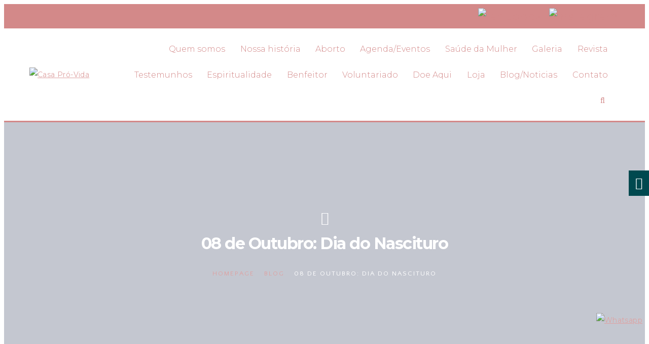

--- FILE ---
content_type: text/html; charset=UTF-8
request_url: https://casaprovidami.com.br/08-de-outubro-dia-do-nascituro/
body_size: 25501
content:
<!DOCTYPE html>
<html lang="pt-BR">

<head>
	<!-- Google Tag Manager -->
<script>(function(w,d,s,l,i){w[l]=w[l]||[];w[l].push({'gtm.start':
new Date().getTime(),event:'gtm.js'});var f=d.getElementsByTagName(s)[0],
j=d.createElement(s),dl=l!='dataLayer'?'&l='+l:'';j.async=true;j.src=
'https://www.googletagmanager.com/gtm.js?id='+i+dl;f.parentNode.insertBefore(j,f);
})(window,document,'script','dataLayer','GTM-TC5R3BF');</script>
<!-- End Google Tag Manager -->
	<meta charset="UTF-8">
	<link rel="profile" href="https://gmpg.org/xfn/11">
	<link rel="pingback" href="https://casaprovidami.com.br/xmlrpc.php">
	<meta name="viewport" content="width=device-width, initial-scale=1">
	<meta name='robots' content='index, follow, max-image-preview:large, max-snippet:-1, max-video-preview:-1' />
	<style>img:is([sizes="auto" i], [sizes^="auto," i]) { contain-intrinsic-size: 3000px 1500px }</style>
	
	<!-- This site is optimized with the Yoast SEO plugin v23.5 - https://yoast.com/wordpress/plugins/seo/ -->
	<title>08 de Outubro: Dia do Nascituro - Casa Pró-Vida</title>
	<link rel="canonical" href="https://casaprovidami.com.br/08-de-outubro-dia-do-nascituro/" />
	<meta property="og:locale" content="pt_BR" />
	<meta property="og:type" content="article" />
	<meta property="og:title" content="08 de Outubro: Dia do Nascituro - Casa Pró-Vida" />
	<meta property="og:description" content="O Dia do Nascituro marca o encerramento da Semana Nacional da Vida, na qual a Igreja é convidada a refletirem sobre o… mais" />
	<meta property="og:url" content="https://casaprovidami.com.br/08-de-outubro-dia-do-nascituro/" />
	<meta property="og:site_name" content="Casa Pró-Vida" />
	<meta property="article:published_time" content="2016-10-08T18:18:10+00:00" />
	<meta property="article:modified_time" content="2020-11-17T00:52:25+00:00" />
	<meta property="og:image" content="https://casaprovidami.com.br/wp-content/uploads/2016/10/dia-do-nascituro-aci-digital.jpg" />
	<meta property="og:image:width" content="680" />
	<meta property="og:image:height" content="378" />
	<meta property="og:image:type" content="image/jpeg" />
	<meta name="author" content="Casa Pro Vida Editor" />
	<meta name="twitter:card" content="summary_large_image" />
	<meta name="twitter:label1" content="Escrito por" />
	<meta name="twitter:data1" content="Casa Pro Vida Editor" />
	<meta name="twitter:label2" content="Est. tempo de leitura" />
	<meta name="twitter:data2" content="1 minuto" />
	<script type="application/ld+json" class="yoast-schema-graph">{"@context":"https://schema.org","@graph":[{"@type":"WebPage","@id":"https://casaprovidami.com.br/08-de-outubro-dia-do-nascituro/","url":"https://casaprovidami.com.br/08-de-outubro-dia-do-nascituro/","name":"08 de Outubro: Dia do Nascituro - Casa Pró-Vida","isPartOf":{"@id":"https://casaprovidami.com.br/#website"},"primaryImageOfPage":{"@id":"https://casaprovidami.com.br/08-de-outubro-dia-do-nascituro/#primaryimage"},"image":{"@id":"https://casaprovidami.com.br/08-de-outubro-dia-do-nascituro/#primaryimage"},"thumbnailUrl":"https://casaprovidami.com.br/wp-content/uploads/2016/10/dia-do-nascituro-aci-digital.jpg","datePublished":"2016-10-08T18:18:10+00:00","dateModified":"2020-11-17T00:52:25+00:00","author":{"@id":"https://casaprovidami.com.br/#/schema/person/f104610e7bd0b995e79fb78bc0cf8f8e"},"breadcrumb":{"@id":"https://casaprovidami.com.br/08-de-outubro-dia-do-nascituro/#breadcrumb"},"inLanguage":"pt-BR","potentialAction":[{"@type":"ReadAction","target":["https://casaprovidami.com.br/08-de-outubro-dia-do-nascituro/"]}]},{"@type":"ImageObject","inLanguage":"pt-BR","@id":"https://casaprovidami.com.br/08-de-outubro-dia-do-nascituro/#primaryimage","url":"https://casaprovidami.com.br/wp-content/uploads/2016/10/dia-do-nascituro-aci-digital.jpg","contentUrl":"https://casaprovidami.com.br/wp-content/uploads/2016/10/dia-do-nascituro-aci-digital.jpg","width":680,"height":378},{"@type":"BreadcrumbList","@id":"https://casaprovidami.com.br/08-de-outubro-dia-do-nascituro/#breadcrumb","itemListElement":[{"@type":"ListItem","position":1,"name":"Início","item":"https://casaprovidami.com.br/"},{"@type":"ListItem","position":2,"name":"08 de Outubro: Dia do Nascituro"}]},{"@type":"WebSite","@id":"https://casaprovidami.com.br/#website","url":"https://casaprovidami.com.br/","name":"Casa Pró-Vida","description":"Mãe Imaculada","potentialAction":[{"@type":"SearchAction","target":{"@type":"EntryPoint","urlTemplate":"https://casaprovidami.com.br/?s={search_term_string}"},"query-input":{"@type":"PropertyValueSpecification","valueRequired":true,"valueName":"search_term_string"}}],"inLanguage":"pt-BR"},{"@type":"Person","@id":"https://casaprovidami.com.br/#/schema/person/f104610e7bd0b995e79fb78bc0cf8f8e","name":"Casa Pro Vida Editor","url":"https://casaprovidami.com.br/author/editor/"}]}</script>
	<!-- / Yoast SEO plugin. -->


<link rel='dns-prefetch' href='//maps.googleapis.com' />
<link rel="alternate" type="application/rss+xml" title="Feed para Casa Pró-Vida &raquo;" href="https://casaprovidami.com.br/feed/" />
<link rel="alternate" type="application/rss+xml" title="Feed de comentários para Casa Pró-Vida &raquo;" href="https://casaprovidami.com.br/comments/feed/" />
<link rel="alternate" type="application/rss+xml" title="Feed de comentários para Casa Pró-Vida &raquo; 08 de Outubro: Dia do Nascituro" href="https://casaprovidami.com.br/08-de-outubro-dia-do-nascituro/feed/" />
<link rel='stylesheet' id='cnss_font_awesome_css-css' href='https://casaprovidami.com.br/wp-content/plugins/easy-social-icons/css/font-awesome/css/all.min.css?ver=7.0.0' type='text/css' media='all' />
<link rel='stylesheet' id='cnss_font_awesome_v4_shims-css' href='https://casaprovidami.com.br/wp-content/plugins/easy-social-icons/css/font-awesome/css/v4-shims.min.css?ver=7.0.0' type='text/css' media='all' />
<link rel='stylesheet' id='cnss_css-css' href='https://casaprovidami.com.br/wp-content/plugins/easy-social-icons/css/cnss.css?ver=1.0' type='text/css' media='all' />
<link rel='stylesheet' id='cnss_share_css-css' href='https://casaprovidami.com.br/wp-content/plugins/easy-social-icons/css/share.css?ver=1.0' type='text/css' media='all' />
<link rel='stylesheet' id='dashicons-css' href='https://casaprovidami.com.br/wp-includes/css/dashicons.min.css?ver=6.8.3' type='text/css' media='all' />
<link rel='stylesheet' id='fw-option-type-icon-v2-pack-linecons-css' href='https://casaprovidami.com.br/wp-content/plugins/unyson/framework/static/libs/linecons/css/linecons.css?ver=2.7.31' type='text/css' media='all' />
<link rel='stylesheet' id='fw-option-type-icon-v2-pack-font-awesome-css' href='https://casaprovidami.com.br/wp-content/plugins/unyson/framework/static/libs/font-awesome/css/font-awesome.min.css?ver=2.7.31' type='text/css' media='all' />
<link rel='stylesheet' id='fw-option-type-icon-v2-pack-entypo-css' href='https://casaprovidami.com.br/wp-content/plugins/unyson/framework/static/libs/entypo/css/entypo.css?ver=2.7.31' type='text/css' media='all' />
<link rel='stylesheet' id='fw-option-type-icon-v2-pack-linearicons-css' href='https://casaprovidami.com.br/wp-content/plugins/unyson/framework/static/libs/lnr/css/lnr.css?ver=2.7.31' type='text/css' media='all' />
<link rel='stylesheet' id='fw-option-type-icon-v2-pack-typicons-css' href='https://casaprovidami.com.br/wp-content/plugins/unyson/framework/static/libs/typcn/css/typcn.css?ver=2.7.31' type='text/css' media='all' />
<link rel='stylesheet' id='fw-option-type-icon-v2-pack-unycon-css' href='https://casaprovidami.com.br/wp-content/plugins/unyson/framework/static/libs/unycon/unycon.css?ver=2.7.31' type='text/css' media='all' />
<link rel='stylesheet' id='wp-block-library-css' href='https://casaprovidami.com.br/wp-includes/css/dist/block-library/style.min.css?ver=6.8.3' type='text/css' media='all' />
<style id='classic-theme-styles-inline-css' type='text/css'>
/*! This file is auto-generated */
.wp-block-button__link{color:#fff;background-color:#32373c;border-radius:9999px;box-shadow:none;text-decoration:none;padding:calc(.667em + 2px) calc(1.333em + 2px);font-size:1.125em}.wp-block-file__button{background:#32373c;color:#fff;text-decoration:none}
</style>
<link rel='stylesheet' id='wpzoom-social-icons-block-style-css' href='https://casaprovidami.com.br/wp-content/plugins/social-icons-widget-by-wpzoom/block/dist/style-wpzoom-social-icons.css?ver=4.5.2' type='text/css' media='all' />
<style id='global-styles-inline-css' type='text/css'>
:root{--wp--preset--aspect-ratio--square: 1;--wp--preset--aspect-ratio--4-3: 4/3;--wp--preset--aspect-ratio--3-4: 3/4;--wp--preset--aspect-ratio--3-2: 3/2;--wp--preset--aspect-ratio--2-3: 2/3;--wp--preset--aspect-ratio--16-9: 16/9;--wp--preset--aspect-ratio--9-16: 9/16;--wp--preset--color--black: #000000;--wp--preset--color--cyan-bluish-gray: #abb8c3;--wp--preset--color--white: #ffffff;--wp--preset--color--pale-pink: #f78da7;--wp--preset--color--vivid-red: #cf2e2e;--wp--preset--color--luminous-vivid-orange: #ff6900;--wp--preset--color--luminous-vivid-amber: #fcb900;--wp--preset--color--light-green-cyan: #7bdcb5;--wp--preset--color--vivid-green-cyan: #00d084;--wp--preset--color--pale-cyan-blue: #8ed1fc;--wp--preset--color--vivid-cyan-blue: #0693e3;--wp--preset--color--vivid-purple: #9b51e0;--wp--preset--gradient--vivid-cyan-blue-to-vivid-purple: linear-gradient(135deg,rgba(6,147,227,1) 0%,rgb(155,81,224) 100%);--wp--preset--gradient--light-green-cyan-to-vivid-green-cyan: linear-gradient(135deg,rgb(122,220,180) 0%,rgb(0,208,130) 100%);--wp--preset--gradient--luminous-vivid-amber-to-luminous-vivid-orange: linear-gradient(135deg,rgba(252,185,0,1) 0%,rgba(255,105,0,1) 100%);--wp--preset--gradient--luminous-vivid-orange-to-vivid-red: linear-gradient(135deg,rgba(255,105,0,1) 0%,rgb(207,46,46) 100%);--wp--preset--gradient--very-light-gray-to-cyan-bluish-gray: linear-gradient(135deg,rgb(238,238,238) 0%,rgb(169,184,195) 100%);--wp--preset--gradient--cool-to-warm-spectrum: linear-gradient(135deg,rgb(74,234,220) 0%,rgb(151,120,209) 20%,rgb(207,42,186) 40%,rgb(238,44,130) 60%,rgb(251,105,98) 80%,rgb(254,248,76) 100%);--wp--preset--gradient--blush-light-purple: linear-gradient(135deg,rgb(255,206,236) 0%,rgb(152,150,240) 100%);--wp--preset--gradient--blush-bordeaux: linear-gradient(135deg,rgb(254,205,165) 0%,rgb(254,45,45) 50%,rgb(107,0,62) 100%);--wp--preset--gradient--luminous-dusk: linear-gradient(135deg,rgb(255,203,112) 0%,rgb(199,81,192) 50%,rgb(65,88,208) 100%);--wp--preset--gradient--pale-ocean: linear-gradient(135deg,rgb(255,245,203) 0%,rgb(182,227,212) 50%,rgb(51,167,181) 100%);--wp--preset--gradient--electric-grass: linear-gradient(135deg,rgb(202,248,128) 0%,rgb(113,206,126) 100%);--wp--preset--gradient--midnight: linear-gradient(135deg,rgb(2,3,129) 0%,rgb(40,116,252) 100%);--wp--preset--font-size--small: 13px;--wp--preset--font-size--medium: 20px;--wp--preset--font-size--large: 36px;--wp--preset--font-size--x-large: 42px;--wp--preset--font-family--inter: "Inter", sans-serif;--wp--preset--font-family--cardo: Cardo;--wp--preset--spacing--20: 0.44rem;--wp--preset--spacing--30: 0.67rem;--wp--preset--spacing--40: 1rem;--wp--preset--spacing--50: 1.5rem;--wp--preset--spacing--60: 2.25rem;--wp--preset--spacing--70: 3.38rem;--wp--preset--spacing--80: 5.06rem;--wp--preset--shadow--natural: 6px 6px 9px rgba(0, 0, 0, 0.2);--wp--preset--shadow--deep: 12px 12px 50px rgba(0, 0, 0, 0.4);--wp--preset--shadow--sharp: 6px 6px 0px rgba(0, 0, 0, 0.2);--wp--preset--shadow--outlined: 6px 6px 0px -3px rgba(255, 255, 255, 1), 6px 6px rgba(0, 0, 0, 1);--wp--preset--shadow--crisp: 6px 6px 0px rgba(0, 0, 0, 1);}:where(.is-layout-flex){gap: 0.5em;}:where(.is-layout-grid){gap: 0.5em;}body .is-layout-flex{display: flex;}.is-layout-flex{flex-wrap: wrap;align-items: center;}.is-layout-flex > :is(*, div){margin: 0;}body .is-layout-grid{display: grid;}.is-layout-grid > :is(*, div){margin: 0;}:where(.wp-block-columns.is-layout-flex){gap: 2em;}:where(.wp-block-columns.is-layout-grid){gap: 2em;}:where(.wp-block-post-template.is-layout-flex){gap: 1.25em;}:where(.wp-block-post-template.is-layout-grid){gap: 1.25em;}.has-black-color{color: var(--wp--preset--color--black) !important;}.has-cyan-bluish-gray-color{color: var(--wp--preset--color--cyan-bluish-gray) !important;}.has-white-color{color: var(--wp--preset--color--white) !important;}.has-pale-pink-color{color: var(--wp--preset--color--pale-pink) !important;}.has-vivid-red-color{color: var(--wp--preset--color--vivid-red) !important;}.has-luminous-vivid-orange-color{color: var(--wp--preset--color--luminous-vivid-orange) !important;}.has-luminous-vivid-amber-color{color: var(--wp--preset--color--luminous-vivid-amber) !important;}.has-light-green-cyan-color{color: var(--wp--preset--color--light-green-cyan) !important;}.has-vivid-green-cyan-color{color: var(--wp--preset--color--vivid-green-cyan) !important;}.has-pale-cyan-blue-color{color: var(--wp--preset--color--pale-cyan-blue) !important;}.has-vivid-cyan-blue-color{color: var(--wp--preset--color--vivid-cyan-blue) !important;}.has-vivid-purple-color{color: var(--wp--preset--color--vivid-purple) !important;}.has-black-background-color{background-color: var(--wp--preset--color--black) !important;}.has-cyan-bluish-gray-background-color{background-color: var(--wp--preset--color--cyan-bluish-gray) !important;}.has-white-background-color{background-color: var(--wp--preset--color--white) !important;}.has-pale-pink-background-color{background-color: var(--wp--preset--color--pale-pink) !important;}.has-vivid-red-background-color{background-color: var(--wp--preset--color--vivid-red) !important;}.has-luminous-vivid-orange-background-color{background-color: var(--wp--preset--color--luminous-vivid-orange) !important;}.has-luminous-vivid-amber-background-color{background-color: var(--wp--preset--color--luminous-vivid-amber) !important;}.has-light-green-cyan-background-color{background-color: var(--wp--preset--color--light-green-cyan) !important;}.has-vivid-green-cyan-background-color{background-color: var(--wp--preset--color--vivid-green-cyan) !important;}.has-pale-cyan-blue-background-color{background-color: var(--wp--preset--color--pale-cyan-blue) !important;}.has-vivid-cyan-blue-background-color{background-color: var(--wp--preset--color--vivid-cyan-blue) !important;}.has-vivid-purple-background-color{background-color: var(--wp--preset--color--vivid-purple) !important;}.has-black-border-color{border-color: var(--wp--preset--color--black) !important;}.has-cyan-bluish-gray-border-color{border-color: var(--wp--preset--color--cyan-bluish-gray) !important;}.has-white-border-color{border-color: var(--wp--preset--color--white) !important;}.has-pale-pink-border-color{border-color: var(--wp--preset--color--pale-pink) !important;}.has-vivid-red-border-color{border-color: var(--wp--preset--color--vivid-red) !important;}.has-luminous-vivid-orange-border-color{border-color: var(--wp--preset--color--luminous-vivid-orange) !important;}.has-luminous-vivid-amber-border-color{border-color: var(--wp--preset--color--luminous-vivid-amber) !important;}.has-light-green-cyan-border-color{border-color: var(--wp--preset--color--light-green-cyan) !important;}.has-vivid-green-cyan-border-color{border-color: var(--wp--preset--color--vivid-green-cyan) !important;}.has-pale-cyan-blue-border-color{border-color: var(--wp--preset--color--pale-cyan-blue) !important;}.has-vivid-cyan-blue-border-color{border-color: var(--wp--preset--color--vivid-cyan-blue) !important;}.has-vivid-purple-border-color{border-color: var(--wp--preset--color--vivid-purple) !important;}.has-vivid-cyan-blue-to-vivid-purple-gradient-background{background: var(--wp--preset--gradient--vivid-cyan-blue-to-vivid-purple) !important;}.has-light-green-cyan-to-vivid-green-cyan-gradient-background{background: var(--wp--preset--gradient--light-green-cyan-to-vivid-green-cyan) !important;}.has-luminous-vivid-amber-to-luminous-vivid-orange-gradient-background{background: var(--wp--preset--gradient--luminous-vivid-amber-to-luminous-vivid-orange) !important;}.has-luminous-vivid-orange-to-vivid-red-gradient-background{background: var(--wp--preset--gradient--luminous-vivid-orange-to-vivid-red) !important;}.has-very-light-gray-to-cyan-bluish-gray-gradient-background{background: var(--wp--preset--gradient--very-light-gray-to-cyan-bluish-gray) !important;}.has-cool-to-warm-spectrum-gradient-background{background: var(--wp--preset--gradient--cool-to-warm-spectrum) !important;}.has-blush-light-purple-gradient-background{background: var(--wp--preset--gradient--blush-light-purple) !important;}.has-blush-bordeaux-gradient-background{background: var(--wp--preset--gradient--blush-bordeaux) !important;}.has-luminous-dusk-gradient-background{background: var(--wp--preset--gradient--luminous-dusk) !important;}.has-pale-ocean-gradient-background{background: var(--wp--preset--gradient--pale-ocean) !important;}.has-electric-grass-gradient-background{background: var(--wp--preset--gradient--electric-grass) !important;}.has-midnight-gradient-background{background: var(--wp--preset--gradient--midnight) !important;}.has-small-font-size{font-size: var(--wp--preset--font-size--small) !important;}.has-medium-font-size{font-size: var(--wp--preset--font-size--medium) !important;}.has-large-font-size{font-size: var(--wp--preset--font-size--large) !important;}.has-x-large-font-size{font-size: var(--wp--preset--font-size--x-large) !important;}
:where(.wp-block-post-template.is-layout-flex){gap: 1.25em;}:where(.wp-block-post-template.is-layout-grid){gap: 1.25em;}
:where(.wp-block-columns.is-layout-flex){gap: 2em;}:where(.wp-block-columns.is-layout-grid){gap: 2em;}
:root :where(.wp-block-pullquote){font-size: 1.5em;line-height: 1.6;}
</style>
<link rel='stylesheet' id='bg-light-gallery-style-css' href='https://casaprovidami.com.br/wp-content/plugins/bears-grid/lib/light-gallery/css/lightgallery.min.css?ver=6.8.3' type='text/css' media='all' />
<link rel='stylesheet' id='bg-font-awesome-css' href='https://casaprovidami.com.br/wp-content/plugins/bears-grid/lib/font-awesome/css/fontawesome.min.css?ver=6.8.3' type='text/css' media='all' />
<link rel='stylesheet' id='bg-font-awesome-all-css' href='https://casaprovidami.com.br/wp-content/plugins/bears-grid/lib/font-awesome/css/fontawesome-all.min.css?ver=6.8.3' type='text/css' media='all' />
<link rel='stylesheet' id='bg-owl-carousel-style-css' href='https://casaprovidami.com.br/wp-content/plugins/bears-grid/lib/owl-carousel/assets/owl.carousel.min.css?ver=6.8.3' type='text/css' media='all' />
<link rel='stylesheet' id='bg-grids-css' href='https://casaprovidami.com.br/wp-content/plugins/bears-grid/assets/css/grids.css?ver=6.8.3' type='text/css' media='all' />
<link rel='stylesheet' id='bg-styles-css' href='https://casaprovidami.com.br/wp-content/plugins/bears-grid/assets/css/styles.css?ver=6.8.3' type='text/css' media='all' />
<style id='bg-styles-inline-css' type='text/css'>
		/* general */
		.bg--wrapper .bg--item .info .zoom > * {
			fill: #ffffff;
			color: #ffffff;
			font-size: 25px;
		}
		
		/* portfolio */
		.bg--wrapper.bg-portfolio-wrapper .bg--item .bg-item-inner:before {
			background: rgba(0,0,0,0);
		}
		.bg--wrapper.bg-portfolio-wrapper .bg--item:hover .bg-item-inner:before {
			background: rgba(251, 43, 105, 0.6) !important;
		}
		.bg--wrapper.bg-portfolio-wrapper.bears1 .bg--item .info {
			background: rgba(251, 43, 105, 0.6) !important;
		}
		.bg--wrapper.bg-portfolio-wrapper.bears1 .bg--item:hover .bg-item-inner:before {
			background: transparent !important;
		}
		.bg--wrapper.bg-portfolio-wrapper .info .heading a {
			color: rgba(255, 255, 255, 1);
		}
		.bg--wrapper.bg-portfolio-wrapper .bg--item .description,
		.bg-wrapper.bg-portfolio-wrapper .bg--item .info .description a {
			color: rgba(252, 244, 0, 1);
		}
		
		/* projects */
		.bg--wrapper.bg-projects-wrapper .bg--item .bg-item-inner:before {
			background: rgba(0,0,0,0);
		}
		.bg--wrapper.bg-projects-wrapper .bg--item:hover .bg-item-inner:before {
			background: rgba(251, 43, 105, 0.6) !important;
		}
		.bg--wrapper.bg-projects-wrapper.bears1 .bg--item .info {
			background: rgba(251, 43, 105, 0.6) !important;
		}
		.bg--wrapper.bg-projects-wrapper.bears1 .bg--item:hover .bg-item-inner:before {
			background: transparent !important;
		}
		.bg--wrapper.bg-projects-wrapper .info .heading a {
			color: rgba(255, 255, 255, 1);
		}
		.bg--wrapper.bg-projects-wrapper .bg--item .description,
		.bg-wrapper.bg-projects-wrapper .bg--item .info .description a {
			color: rgba(252, 244, 0, 1);
		}
		
		/* gallery */
		.bg--wrapper.bg-gallery-wrapper .bg--item .bg-item-inner:before {
			background: rgba(0,0,0,0);
		}
		.bg--wrapper.bg-gallery-wrapper .bg--item:hover .bg-item-inner:before {
			background: rgba(41,175,138,0.6) !important;
		}
		.bg--wrapper.bg-gallery-wrapper.bears1 .bg--item .info {
			background: rgba(41,175,138,0.6) !important;
		}
		.bg--wrapper.bg-gallery-wrapper.bears1 .bg--item:hover .bg-item-inner:before {
			background: transparent !important;
		}
		
		/* team */
		.bg--wrapper.bg-team-wrapper .bg--item .bg-item-inner:before {
			background: rgba(0,0,0,0);
		}
		.bg--wrapper.bg-team-wrapper .bg--item:hover .bg-item-inner:before {
			background: rgba(255,255,255,0.75) !important;
		}
		.bg--wrapper.bg-team-wrapper.bears1 .bg--item .info {
			background: rgba(255,255,255,0.75) !important;
		}
		.bg--wrapper.bg-team-wrapper.bears1 .bg--item:hover .bg-item-inner:before {
			background: transparent !important;
		}
		.bg--wrapper.bg-team-wrapper .info .heading a {
			color: #000000;
		}
		.bg--wrapper.bg-team-wrapper .bg--item .description,
		.bg--wrapper.bg-team-wrapper .bg--item .info .description a {
			color: #000000;
		}
		
		/* instagram */
		.bg--wrapper.bg-instagram-wrapper .bg--item .bg-item-inner:before {
			background: rgba(0,0,0,0);
		}
		.bg--wrapper.bg-instagram-wrapper .bg--item:hover .bg-item-inner:before {
			background: rgba(251, 43, 105, 0.6) !important;
		}
		.bg--wrapper.bg-instagram-wrapper.bears1 .bg--item .info {
			background: rgba(251, 43, 105, 0.6) !important;
		}
		.bg--wrapper.bg-instagram-wrapper.bears1 .bg--item:hover .bg-item-inner:before {
			background: transparent !important;
		}
		
		
</style>
<link rel='stylesheet' id='bg-styles-vu-css' href='https://casaprovidami.com.br/wp-content/plugins/bears-grid/assets/css/styles-vu.css?ver=6.8.3' type='text/css' media='all' />
<link rel='stylesheet' id='bg-responsive-css' href='https://casaprovidami.com.br/wp-content/plugins/bears-grid/assets/css/responsive.css?ver=6.8.3' type='text/css' media='all' />
<link rel='stylesheet' id='rs-plugin-settings-css' href='https://casaprovidami.com.br/wp-content/plugins/revslider/public/assets/css/settings.css?ver=5.4.5.1' type='text/css' media='all' />
<style id='rs-plugin-settings-inline-css' type='text/css'>
#rs-demo-id {}
</style>
<link rel='stylesheet' id='side-menu-css' href='https://casaprovidami.com.br/wp-content/plugins/side-menu/public/css/style.css?ver=3.1.6' type='text/css' media='all' />
<link rel='stylesheet' id='side-menu-css-css' href='https://casaprovidami.com.br/wp-content/plugins/side-menu/public/css/left.css?ver=3.1.6' type='text/css' media='all' />
<link rel='stylesheet' id='side-menu-font-awesome-css' href='https://casaprovidami.com.br/wp-content/plugins/side-menu/asset/font-awesome/css/font-awesome.min.css?ver=4.7.0' type='text/css' media='all' />
<link rel='stylesheet' id='woocommerce-layout-css' href='https://casaprovidami.com.br/wp-content/plugins/woocommerce/assets/css/woocommerce-layout.css?ver=9.3.3' type='text/css' media='all' />
<link rel='stylesheet' id='woocommerce-smallscreen-css' href='https://casaprovidami.com.br/wp-content/plugins/woocommerce/assets/css/woocommerce-smallscreen.css?ver=9.3.3' type='text/css' media='only screen and (max-width: 768px)' />
<link rel='stylesheet' id='woocommerce-general-css' href='https://casaprovidami.com.br/wp-content/plugins/woocommerce/assets/css/woocommerce.css?ver=9.3.3' type='text/css' media='all' />
<style id='woocommerce-inline-inline-css' type='text/css'>
.woocommerce form .form-row .required { visibility: visible; }
</style>
<link rel='stylesheet' id='fw-ext-breadcrumbs-add-css-css' href='https://casaprovidami.com.br/wp-content/plugins/unyson/framework/extensions/breadcrumbs/static/css/style.css?ver=6.8.3' type='text/css' media='all' />
<link rel='stylesheet' id='font-awesome-css' href='https://casaprovidami.com.br/wp-content/plugins/js_composer/assets/lib/bower/font-awesome/css/font-awesome.min.css?ver=5.6' type='text/css' media='all' />
<link rel='stylesheet' id='wpzoom-social-icons-socicon-css' href='https://casaprovidami.com.br/wp-content/plugins/social-icons-widget-by-wpzoom/assets/css/wpzoom-socicon.css?ver=1762822257' type='text/css' media='all' />
<link rel='stylesheet' id='wpzoom-social-icons-genericons-css' href='https://casaprovidami.com.br/wp-content/plugins/social-icons-widget-by-wpzoom/assets/css/genericons.css?ver=1762822257' type='text/css' media='all' />
<link rel='stylesheet' id='wpzoom-social-icons-academicons-css' href='https://casaprovidami.com.br/wp-content/plugins/social-icons-widget-by-wpzoom/assets/css/academicons.min.css?ver=1762822257' type='text/css' media='all' />
<link rel='stylesheet' id='wpzoom-social-icons-font-awesome-3-css' href='https://casaprovidami.com.br/wp-content/plugins/social-icons-widget-by-wpzoom/assets/css/font-awesome-3.min.css?ver=1762822257' type='text/css' media='all' />
<link rel='stylesheet' id='wpzoom-social-icons-styles-css' href='https://casaprovidami.com.br/wp-content/plugins/social-icons-widget-by-wpzoom/assets/css/wpzoom-social-icons-styles.css?ver=1762822257' type='text/css' media='all' />
<link rel='stylesheet' id='bootstrap-css' href='https://casaprovidami.com.br/wp-content/themes/alone/assets/bootstrap/css/bootstrap.css?ver=5.3' type='text/css' media='all' />
<link rel='stylesheet' id='ionicons-css' href='https://casaprovidami.com.br/wp-content/themes/alone/assets/fonts/ionicons/css/ionicons.min.css?ver=5.3' type='text/css' media='all' />
<link rel='stylesheet' id='lightGallery-css' href='https://casaprovidami.com.br/wp-content/themes/alone/assets/lightGallery/css/lightgallery.min.css?ver=5.3' type='text/css' media='all' />
<link rel='stylesheet' id='owl.carousel-css' href='https://casaprovidami.com.br/wp-content/themes/alone/assets/owl.carousel/assets/owl.carousel.min.css?ver=5.3' type='text/css' media='all' />
<link rel='stylesheet' id='sweetalert-css' href='https://casaprovidami.com.br/wp-content/themes/alone/assets/sweetalert/dist/sweetalert.css?ver=5.3' type='text/css' media='all' />
<link rel='stylesheet' id='animate-css' href='https://casaprovidami.com.br/wp-content/themes/alone/assets/css/animate.css?ver=5.3' type='text/css' media='all' />
<link rel='stylesheet' id='fw-theme-style-css' href='https://casaprovidami.com.br/wp-content/themes/alone/style.css?ver=5.3' type='text/css' media='all' />
<link rel='stylesheet' id='alone-local-font-css' href='https://casaprovidami.com.br/wp-content/themes/alone/assets/fonts/local-font.css?ver=5.3' type='text/css' media='all' />
<link rel='stylesheet' id='alone-theme-style-css' href='https://casaprovidami.com.br/wp-content/themes/alone/assets/css/alone.css?ver=5.3' type='text/css' media='all' />
<link rel='stylesheet' id='elementor-frontend-css' href='https://casaprovidami.com.br/wp-content/plugins/elementor/assets/css/frontend.min.css?ver=3.33.1' type='text/css' media='all' />
<link rel='stylesheet' id='eael-general-css' href='https://casaprovidami.com.br/wp-content/plugins/essential-addons-for-elementor-lite/assets/front-end/css/view/general.min.css?ver=6.0.6' type='text/css' media='all' />
<link rel='preload' as='font'  id='wpzoom-social-icons-font-academicons-woff2-css' href='https://casaprovidami.com.br/wp-content/plugins/social-icons-widget-by-wpzoom/assets/font/academicons.woff2?v=1.9.2'  type='font/woff2' crossorigin />
<link rel='preload' as='font'  id='wpzoom-social-icons-font-fontawesome-3-woff2-css' href='https://casaprovidami.com.br/wp-content/plugins/social-icons-widget-by-wpzoom/assets/font/fontawesome-webfont.woff2?v=4.7.0'  type='font/woff2' crossorigin />
<link rel='preload' as='font'  id='wpzoom-social-icons-font-genericons-woff-css' href='https://casaprovidami.com.br/wp-content/plugins/social-icons-widget-by-wpzoom/assets/font/Genericons.woff'  type='font/woff' crossorigin />
<link rel='preload' as='font'  id='wpzoom-social-icons-font-socicon-woff2-css' href='https://casaprovidami.com.br/wp-content/plugins/social-icons-widget-by-wpzoom/assets/font/socicon.woff2?v=4.5.2'  type='font/woff2' crossorigin />
<link rel='stylesheet' id='fw-googleFonts-css' href='//fonts.googleapis.com/css?family=Montserrat%3A700%2Cregular%2C100%2C300%7CPoppins%3A700%2C600%7CRaleway%3A300%7CQuattrocento+Sans%3Aregular%7COpen+Sans%3Aregular&#038;subset=latin%2Clatin-ext%2Cgreek&#038;ver=6.8.3' type='text/css' media='all' />
<script type="text/javascript" src="https://casaprovidami.com.br/wp-includes/js/jquery/jquery.min.js?ver=3.7.1" id="jquery-core-js"></script>
<script type="text/javascript" src="https://casaprovidami.com.br/wp-includes/js/jquery/jquery-migrate.min.js?ver=3.4.1" id="jquery-migrate-js"></script>
<script type="text/javascript" src="https://casaprovidami.com.br/wp-content/plugins/easy-social-icons/js/cnss.js?ver=1.0" id="cnss_js-js"></script>
<script type="text/javascript" src="https://casaprovidami.com.br/wp-content/plugins/easy-social-icons/js/share.js?ver=1.0" id="cnss_share_js-js"></script>
<script type="text/javascript" src="https://casaprovidami.com.br/wp-includes/js/tinymce/tinymce.min.js?ver=49110-20250317" id="wp-tinymce-root-js"></script>
<script type="text/javascript" src="https://casaprovidami.com.br/wp-includes/js/tinymce/plugins/compat3x/plugin.min.js?ver=49110-20250317" id="wp-tinymce-js"></script>
<script type="text/javascript" src="https://casaprovidami.com.br/wp-content/plugins/bears-grid/lib/light-gallery/js/lightgallery-all.min.js?ver=1" id="bg-light-gallery-script-js"></script>
<script type="text/javascript" src="https://casaprovidami.com.br/wp-content/plugins/bears-grid/lib/owl-carousel/owl.carousel.min.js?ver=1" id="bg-owl-carousel-script-js"></script>
<script type="text/javascript" src="https://casaprovidami.com.br/wp-content/plugins/bears-grid/assets/js/isotope.min.js?ver=1" id="bg-isotope-js"></script>
<script type="text/javascript" id="bg-scripts-js-extra">
/* <![CDATA[ */
var ajax_call = {"ajax_url":"https:\/\/casaprovidami.com.br\/wp-admin\/admin-ajax.php","fail_form_error":"Sorry you are an error in ajax, please contact the administrator of the website"};
/* ]]> */
</script>
<script type="text/javascript" src="https://casaprovidami.com.br/wp-content/plugins/bears-grid/assets/js/scripts.js?ver=1" id="bg-scripts-js"></script>
<script type="text/javascript" src="https://casaprovidami.com.br/wp-content/plugins/flowpaper-lite-pdf-flipbook/assets/lity/lity.min.js" id="lity-js-js"></script>
<script type="text/javascript" src="https://casaprovidami.com.br/wp-content/plugins/revslider/public/assets/js/jquery.themepunch.tools.min.js?ver=5.4.5.1" id="tp-tools-js"></script>
<script type="text/javascript" src="https://casaprovidami.com.br/wp-content/plugins/revslider/public/assets/js/jquery.themepunch.revolution.min.js?ver=5.4.5.1" id="revmin-js"></script>
<script type="text/javascript" src="https://casaprovidami.com.br/wp-content/plugins/side-menu/public/js/side-menu.js?ver=3.1.6" id="side-menu-js"></script>
<script type="text/javascript" src="https://casaprovidami.com.br/wp-content/plugins/woocommerce/assets/js/jquery-blockui/jquery.blockUI.min.js?ver=2.7.0-wc.9.3.3" id="jquery-blockui-js" data-wp-strategy="defer"></script>
<script type="text/javascript" id="wc-add-to-cart-js-extra">
/* <![CDATA[ */
var wc_add_to_cart_params = {"ajax_url":"\/wp-admin\/admin-ajax.php","wc_ajax_url":"\/?wc-ajax=%%endpoint%%","i18n_view_cart":"View cart","cart_url":"https:\/\/casaprovidami.com.br\/carrinho-2\/","is_cart":"","cart_redirect_after_add":"yes"};
/* ]]> */
</script>
<script type="text/javascript" src="https://casaprovidami.com.br/wp-content/plugins/woocommerce/assets/js/frontend/add-to-cart.min.js?ver=9.3.3" id="wc-add-to-cart-js" data-wp-strategy="defer"></script>
<script type="text/javascript" src="https://casaprovidami.com.br/wp-content/plugins/woocommerce/assets/js/js-cookie/js.cookie.min.js?ver=2.1.4-wc.9.3.3" id="js-cookie-js" defer="defer" data-wp-strategy="defer"></script>
<script type="text/javascript" id="woocommerce-js-extra">
/* <![CDATA[ */
var woocommerce_params = {"ajax_url":"\/wp-admin\/admin-ajax.php","wc_ajax_url":"\/?wc-ajax=%%endpoint%%"};
/* ]]> */
</script>
<script type="text/javascript" src="https://casaprovidami.com.br/wp-content/plugins/woocommerce/assets/js/frontend/woocommerce.min.js?ver=9.3.3" id="woocommerce-js" defer="defer" data-wp-strategy="defer"></script>
<script type="text/javascript" src="https://casaprovidami.com.br/wp-content/plugins/js_composer/assets/js/vendors/woocommerce-add-to-cart.js?ver=5.6" id="vc_woocommerce-add-to-cart-js-js"></script>
<script type="text/javascript" src="https://maps.googleapis.com/maps/api/js?key=AIzaSyDOkqN917F-V3B3BdilLSiO8AgmBy4sZaU&amp;ver=6.8.3" id="google-map-api-js"></script>
<script type="text/javascript" src="https://casaprovidami.com.br/wp-content/themes/alone/assets/jquery-countdown/jquery.plugin.min.js?ver=5.3" id="jquery-plugin-js"></script>
<script type="text/javascript" src="https://casaprovidami.com.br/wp-content/themes/alone/assets/jquery-countdown/jquery.countdown.min.js?ver=5.3" id="jquery-countdown-js"></script>
<link rel="https://api.w.org/" href="https://casaprovidami.com.br/wp-json/" /><link rel="alternate" title="JSON" type="application/json" href="https://casaprovidami.com.br/wp-json/wp/v2/posts/3275" /><link rel="EditURI" type="application/rsd+xml" title="RSD" href="https://casaprovidami.com.br/xmlrpc.php?rsd" />
<meta name="generator" content="WordPress 6.8.3" />
<meta name="generator" content="WooCommerce 9.3.3" />
<link rel='shortlink' href='https://casaprovidami.com.br/?p=3275' />
<link rel="alternate" title="oEmbed (JSON)" type="application/json+oembed" href="https://casaprovidami.com.br/wp-json/oembed/1.0/embed?url=https%3A%2F%2Fcasaprovidami.com.br%2F08-de-outubro-dia-do-nascituro%2F" />
<link rel="alternate" title="oEmbed (XML)" type="text/xml+oembed" href="https://casaprovidami.com.br/wp-json/oembed/1.0/embed?url=https%3A%2F%2Fcasaprovidami.com.br%2F08-de-outubro-dia-do-nascituro%2F&#038;format=xml" />
<style type="text/css">
		ul.cnss-social-icon li.cn-fa-icon a:hover{color:#ffffff!important;}
		</style>		<!-- Chrome, Firefox OS and Opera -->
		<meta name="theme-color" content="#dea2a2">
		<!-- Windows Phone -->
		<meta name="msapplication-navbutton-color" content="#dea2a2">
		<!-- iOS Safari -->
		<meta name="apple-mobile-web-app-status-bar-style" content="#dea2a2">
		
			<!-- Google -->
			<meta name="name" content="08 de Outubro: Dia do Nascituro" />
			<meta name="description" content="O Dia do Nascituro marca o encerramento da Semana Nacional da Vida, na qual a Igreja é convidada a refletirem sobre o… mais" />
			<meta name="image" content="https://casaprovidami.com.br/08-de-outubro-dia-do-nascituro/" />
			<!-- Facebook -->
			<meta property="og:title" content="08 de Outubro: Dia do Nascituro" />
			<meta property="og:type" content="article" />
			<meta property="og:image" content="https://casaprovidami.com.br/wp-content/uploads/2016/10/dia-do-nascituro-aci-digital.jpg" />
			<meta property="og:url" content="https://casaprovidami.com.br/08-de-outubro-dia-do-nascituro/" />
			<meta property="og:description" content="O Dia do Nascituro marca o encerramento da Semana Nacional da Vida, na qual a Igreja é convidada a refletirem sobre o… mais" />
			<!-- Twitter -->
			<meta name="twitter:card" content="summary" />
			<meta name="twitter:title" content="08 de Outubro: Dia do Nascituro" />
			<meta name="twitter:description" content="O Dia do Nascituro marca o encerramento da Semana Nacional da Vida, na qual a Igreja é convidada a refletirem sobre o… mais" />
			<meta name="twitter:image" content="https://casaprovidami.com.br/08-de-outubro-dia-do-nascituro/" />	<noscript><style>.woocommerce-product-gallery{ opacity: 1 !important; }</style></noscript>
	<meta name="generator" content="Elementor 3.33.1; features: additional_custom_breakpoints; settings: css_print_method-external, google_font-enabled, font_display-auto">
<meta name="generator" content="Powered by WPBakery Page Builder - drag and drop page builder for WordPress."/>
<!--[if lte IE 9]><link rel="stylesheet" type="text/css" href="https://casaprovidami.com.br/wp-content/plugins/js_composer/assets/css/vc_lte_ie9.min.css" media="screen"><![endif]-->			<style>
				.e-con.e-parent:nth-of-type(n+4):not(.e-lazyloaded):not(.e-no-lazyload),
				.e-con.e-parent:nth-of-type(n+4):not(.e-lazyloaded):not(.e-no-lazyload) * {
					background-image: none !important;
				}
				@media screen and (max-height: 1024px) {
					.e-con.e-parent:nth-of-type(n+3):not(.e-lazyloaded):not(.e-no-lazyload),
					.e-con.e-parent:nth-of-type(n+3):not(.e-lazyloaded):not(.e-no-lazyload) * {
						background-image: none !important;
					}
				}
				@media screen and (max-height: 640px) {
					.e-con.e-parent:nth-of-type(n+2):not(.e-lazyloaded):not(.e-no-lazyload),
					.e-con.e-parent:nth-of-type(n+2):not(.e-lazyloaded):not(.e-no-lazyload) * {
						background-image: none !important;
					}
				}
			</style>
			<meta name="generator" content="Powered by Slider Revolution 5.4.5.1 - responsive, Mobile-Friendly Slider Plugin for WordPress with comfortable drag and drop interface." />
<style class='wp-fonts-local' type='text/css'>
@font-face{font-family:Inter;font-style:normal;font-weight:300 900;font-display:fallback;src:url('https://casaprovidami.com.br/wp-content/plugins/woocommerce/assets/fonts/Inter-VariableFont_slnt,wght.woff2') format('woff2');font-stretch:normal;}
@font-face{font-family:Cardo;font-style:normal;font-weight:400;font-display:fallback;src:url('https://casaprovidami.com.br/wp-content/plugins/woocommerce/assets/fonts/cardo_normal_400.woff2') format('woff2');}
</style>
<link rel="icon" href="https://casaprovidami.com.br/wp-content/uploads/2020/10/iconePV-100x100.png" sizes="32x32" />
<link rel="icon" href="https://casaprovidami.com.br/wp-content/uploads/2020/10/iconePV.png" sizes="192x192" />
<link rel="apple-touch-icon" href="https://casaprovidami.com.br/wp-content/uploads/2020/10/iconePV.png" />
<meta name="msapplication-TileImage" content="https://casaprovidami.com.br/wp-content/uploads/2020/10/iconePV.png" />
<script type="text/javascript">function setREVStartSize(e){
				try{ var i=jQuery(window).width(),t=9999,r=0,n=0,l=0,f=0,s=0,h=0;					
					if(e.responsiveLevels&&(jQuery.each(e.responsiveLevels,function(e,f){f>i&&(t=r=f,l=e),i>f&&f>r&&(r=f,n=e)}),t>r&&(l=n)),f=e.gridheight[l]||e.gridheight[0]||e.gridheight,s=e.gridwidth[l]||e.gridwidth[0]||e.gridwidth,h=i/s,h=h>1?1:h,f=Math.round(h*f),"fullscreen"==e.sliderLayout){var u=(e.c.width(),jQuery(window).height());if(void 0!=e.fullScreenOffsetContainer){var c=e.fullScreenOffsetContainer.split(",");if (c) jQuery.each(c,function(e,i){u=jQuery(i).length>0?u-jQuery(i).outerHeight(!0):u}),e.fullScreenOffset.split("%").length>1&&void 0!=e.fullScreenOffset&&e.fullScreenOffset.length>0?u-=jQuery(window).height()*parseInt(e.fullScreenOffset,0)/100:void 0!=e.fullScreenOffset&&e.fullScreenOffset.length>0&&(u-=parseInt(e.fullScreenOffset,0))}f=u}else void 0!=e.minHeight&&f<e.minHeight&&(f=e.minHeight);e.c.closest(".rev_slider_wrapper").css({height:f})					
				}catch(d){console.log("Failure at Presize of Slider:"+d)}
			};</script>
		<style type="text/css" id="wp-custom-css">
			.bt-header.header-1 .bt-header-main .bt-nav-wrap .bt-site-navigation > ul.bt-nav-menu li.menu-item a span:after{
	 content: none !important;
}
.bt-header.header-1 .bt-header-main .bt-nav-wrap .bt-site-navigation > ul.bt-nav-menu li.menu-item.menu-item-custom-type-button_donate .give-form-wrap form.give-form .give-btn {
    line-height: 30px;
}
.row-style-20-top {
    transform: translateY(-20%);
    -webkit-transform: translateY(-20%);
}
.row-style-30-top {
    transform: translateY(-30%);
    -webkit-transform: translateY(-30%);
}
.but-final > a{
	  text-transform: uppercase;
    font-size: 13px !important;
    font-weight: 700;
    height: 50px;
    line-height: 50px !important;
    padding: 0 30px !important;
}
.bt-bgtitle > .vc_column-inner{
	background-position: center 33px !important;
}
.bg--wrapper .bg-popup-wrapper .bg-popup-info {
    display: none;
}
#page .wpb_theme_custom_element.wpb_give_forms_slider .item{
	padding:7px;
}

#page .wpb_theme_custom_element.wpb_posts_slider_2 {
    box-shadow: 0px 0px 30px 1px rgba(0,0,0,0.75);
}
a.donate-button button.give-btn.give-btn-modal{
	background-color: #26211d !important;
}
.but-final > a,button.give-btn.give-btn-modal,.tp-caption.rev-btn {
    display: inline-block;
    vertical-align: middle;
    -webkit-transform: perspective(1px) translateZ(0);
    transform: perspective(1px) translateZ(0);
    box-shadow: 0 0 1px rgba(0, 0, 0, 0);
    position: relative;
    background-color: #114859 !important;
    -webkit-transition-property: color;
    transition-property: color;
    -webkit-transition-duration: 0.3s;
    transition-duration: 0.3s;
}
.but-final > a:hover:before, .but-final > a:focus:before, .but-final > a:active:before ,button.give-btn.give-btn-modal:hover:before,.tp-caption.rev-btn:hover:before{
    -webkit-transform: scaleY(0);
    transform: scaleY(0);
	opacity:1 !important
}
.but-final > a:before,button.give-btn.give-btn-modal:before,.tp-caption.rev-btn:before {
    content: "";
    position: absolute;
    z-index: -1;
    top: 0;
    bottom: 0;
    left: 0;
    right: 0;
	  border-radius: 5px;
    background: #ec533d;
    -webkit-transform: scaleY(1);
    transform: scaleY(1);
    -webkit-transform-origin: 50%;
    transform-origin: 50%;
    -webkit-transition-property: transform;
    transition-property: transform;
    -webkit-transition-duration: 0.3s;
    transition-duration: 0.3s;
    -webkit-transition-timing-function: ease-out;
    transition-timing-function: ease-out;
}
.posts_slider_2_template_style_final:hover .thumb-meta, .layout-final:hover .event-featured-image-wrap {
    -ms-transform: scale(1.1);
    -moz-transform: scale(1.1);
    -webkit-transform: scale(1.1);
    -o-transform: scale(1.1);
    transform: scale(1.1);
}
select.give-select.give-select-level.give-donation-levels-wrap {
    display: none !important;
}
.posts_slider_2_template_style_final{
    overflow: hidden;
    position: relative;
    display: inline-block;
    cursor: pointer;
}
.posts_slider_2_template_style_final .thumb-meta, .layout-final .event-featured-image-wrap{
    height: 100%;
    width: 100%;
    background-size: cover;
    background-repeat: no-repeat;
    -webkit-transition: all .5s;
    -moz-transition: all .5s;
    -o-transition: all .5s;
    transition: all .5s;
}
.hover01 figure img {
	-webkit-transform: scale(1);
	transform: scale(1);
	-webkit-transition: .5s ease-in-out;
	transition: .5s ease-in-out;
}
.hover01 figure{
    overflow: hidden;
}
.hover01 figure:hover img {
	-webkit-transform: scale(1.2);
	transform: scale(1.2);
}
.row-style-20-top > .vc_row {
	box-shadow: 0px 0px 30px 1px rgba(0,0,0,0.3);
}
#page .wpb_theme_custom_element.wpb_give_forms_slider .item .item-inner.give-forms-slider-layout-style-3 .entry-content .entry-content-inner .entry-bot .readmore-btn{
	padding:3px;
}
#page .wpb_theme_custom_element.wpb_give_forms_slider .item .item-inner.give-forms-slider-layout-style-3 .entry-content .entry-content-inner .entry-bot .readmore-btn:hover{
	background-color: #114859;
    color: #fff;
}
#page .wpb_theme_custom_element.wpb_posts_slider_2 .vc-custom-inner-wrap .item .item-inner.posts_slider_2_template_style_final {
    cursor: move;
}
#page .wpb_theme_custom_element.wpb_base_testimonial .owl-carousel.testimonial .owl-item .item.layout-style-2 .item-inner .amount{
	color:#ec533d;
}
.footer-sidebar-item .tnp-widget input {
    color: #AEAEAE;
    background: transparent;
    border: 1px solid #555555 !important;
    margin-bottom: 50px;
    padding: 12px 20px;
}
.footer-sidebar-item .tnp-widget input.tnp-submit {
    position: absolute;
    top: 35px;
    right: 0;
    width: 50px;
    opacity: 0;
    z-index: 9;
}
.footer-sidebar-item .tnp.tnp-widget {
    position: relative;
}
.footer-sidebar-item .tnp.tnp-widget:after {
    content: "\f1d9";
    font-family: FontAwesome;
    font-size: 18px;
    position: absolute;
    top: 38px;
    right: 15px;
    color: #ec1c33;
}
.widget_newsletterwidget{
	 font-size: 16.2px;
}
.footer-sidebar-item .widget h4.wg-title {
    position: relative;
    font-size: 20px;
    font-weight: 700;
    letter-spacing: 0.64px;
    margin-bottom: 35px;
    padding-bottom: 15px;
}
.footer-sidebar-item .widget h2.widget-title:before {
    content: "";
    position: absolute;
    bottom: 0;
    left: 0;
    height: 2px;
    width: 45px;
    background: rgba(255,255,255,0.2);
}
.footer-sidebar-item .widget h2.widget-title:after {
    content: "|||||||";
    position: absolute;
    bottom: 0;
    left: 0;
    height: 2px;
    width: 45px;
    line-height: 2px;
    color: #ec1c33;
    font-size: 12px;
    letter-spacing: 3.6px;
    overflow: hidden;
    transform: skewX(60deg);
}
.footer-sidebar-item .widget .bt-desc {
    margin-bottom: 20px;
}
.footer-sidebar-item .widget ul.tb-info-list {
    margin: 0;
    padding: 0;
}
.footer-sidebar-item .widget ul.tb-info-list > li {
    list-style: none;
    margin-bottom: 15px;
}
.footer-sidebar-item .widget ul.tb-info-list > li > span {
    display: inline-block;
    vertical-align: middle;
    width: 35px;
    height: 35px;
    line-height: 35px;
    text-align: center;
    color: #FFFFFF;
    background: #ec533d;
    margin-right: 10px;
    -webkit-border-radius: 3px;
    -moz-border-radius: 3px;
    border-radius: 3px;
}
.footer-sidebar-item #recent-posts-2 ul > li {
    transition: all 0.4s;
    background: #0d0d0d;
    margin-bottom: 5px;
    padding: 15px 30px;
    -webkit-border-radius: 3px;
    -moz-border-radius: 3px;
    border-radius: 3px;
	text-overflow: ellipsis;
    white-space: nowrap;
    overflow: hidden;
}
.footer-sidebar-item #recent-posts-2 ul > li:hover {
    background: rgba(41,175,138,0.5);
}
.footer-sidebar-item #recent-posts-2 ul > li a {
	color: #fff;
    font-size: 13px;
    font-weight: 700;
    letter-spacing: 0.64px;
    text-transform: uppercase;
    margin-bottom: 5px;
}
.footer-sidebar-item #recent-posts-2 ul > li .post-date {
    transition: all 0.4s;
    font-size: 12px;
    font-weight: 400;
    letter-spacing: 0.64px;
    color: #ec533d;
}
.footer-sidebar-item .widget_social_widget .social-wrap > a {
    display: inline-block;
    width: 40px;
    height: 40px;
    line-height: 40px;
    text-align: center;
    color: #FFFFFF;
    background: #0d0d0d;
    margin-right: 5px;
    -webkit-border-radius: 40px;
    -moz-border-radius: 40px;
    border-radius: 40px;
}
.widget_social_widget .social-wrap > a.bt-facebook {
    background: #507cbe;
}
.widget_social_widget .social-wrap > a.bt-twitter {
    background: #00abef;
}
.widget_social_widget .social-wrap > a.bt-twitter {
    background: #00abef;
}
.widget_social_widget .social-wrap > a.bt-linkedin {
    background: #00649b;
}
.widget_social_widget .social-wrap > a.bt-dribbble {
    background: #ea4c89;
}
.widget_social_widget .social-wrap > a.bt-google-plus {
    background: #cb4437;
}
.widget_social_widget .social-wrap > a:hover.bt-facebook,.widget_social_widget .social-wrap > a:hover.bt-twitter, .widget_social_widget .social-wrap > a:hover.bt-google-plus, .widget_social_widget .social-wrap > a:hover.bt-linkedin, .widget_social_widget .social-wrap > a:hover.bt-dribbble {
    background: #ec533d;
	color:#fff;
}
.bt-header.header-3 .bt-header-main .bt-nav-wrap .bt-site-navigation > ul.bt-nav-menu li.menu-item a span:after{
	 content: none !important;
}
.bg-team-wrapper.lily .bg--item .info {
	padding: 80px 10px;
}
.bg-team-wrapper.lily .bg--item .info .heading {
    bottom: 100px;
    padding: 10px 0px 15px;
    position: absolute;
	margin: 10px 20px 10px 10px;
}
.bg-team-wrapper.lily .bg--item .info .description {
    bottom: 25px;
    position: absolute;
    margin-left: 10px;
}
.bg-team-wrapper.lily .bg--item .info .description p{
    line-height: 25px;
    letter-spacing: -1px;
    font-size: 15px;
}
.bg-team-wrapper.lily .bg--item .info .description p a{
    color:#ec533d;
} 
.bg-team-wrapper .bg--item .info .heading a {
    font: 20px "Montserrat","Open Sans","Arial",sans-serif;
    font-weight: 700;
	color:#000;
}
.bt-contact-info li{
	display:inline-block;
	padding:0px 10px;
	color:#fff;
}
.bt-contact-info li i{
	margin-right:5px
}
#page .wpb_theme_custom_element.wpb_carousel_blog_card .owl-carousel .owl-item .item {
    padding-bottom: 0;
}
.no-re-icon .vc_col-sm-4 {
    width: 33.33333333% !important;
	float: left !important;
}
@media only screen and (max-width: 1200px) and (min-width: 992px){
  .bg-team-wrapper.lily .bg--item .info .heading {
    padding: 10px 0px 45px;
}
}
@media only screen and (max-width: 992px){
	.row-style-20-top {
    transform: translateY(0%);
    -webkit-transform: translateY(0%);
}
.row-style-30-top {
    transform: translateY(0%);
    -webkit-transform: translateY(0%);
}
}
@media only screen and (max-width: 767px){
.bt-grid .bg--wrapper .bg--item {
    width: calc((100% - 15px) / 3) !important;
    padding: 7px;
}
	.m-center .vc_custom_heading,.m-center .wpb_text_column,.m-center .but-final,.m-center .wpb_counter_up h2,.m-center .vc_btn3-container{
		text-align:center !important;
	}
	.bt-space{
		height:0 !important;
	}
	.bt-social{
		display:none !important;
	}
}

/*icone de endereço de cada evento*/
#page 
.event-start-time{
	display: none;
}
/* FIM icone de endereço de cada evento*/
/*=== ALTERAÇÕES MENU===*/
li.menu-item a {
	font-size: 16px !important;
	line-height: 50px !important;
}
li.menu-item:not(:first-child) {
	margin-left: 25px !important;
}
.bt-menu-primary {
	font-weight: 600 !important;
}
.bt-container-logo {
	width: 13% !important;
}
.bt-header-container {
	padding-top: 15px !important;
  padding-bottom: 15px !important;
	border-bottom: solid #d38989;
}
.bt-nav-wrap {
	text-align: right !important;
}
.container-fluid {
	padding-left: 50px !important;
	padding-right: 50px !important;
}
/*=== BOTÃO GALERIA ===*/
.su-button-style-bubbles span {
	padding-top: 10px !important;
	padding-bottom: 10px !important;
}
/*=== RESPONSIVO ====*/
@media (max-width: 767px) {
.vc_custom_heading {
	font-size: 30px !important;
	line-height: 32px !important;
	height: 100px;
}	
	
	.wpb_content_element {
		margin-bottom: 20px;
	}
}
/*=== REVISTAS ===*/
.revista-cover-link {}
.revista-cover-link img:hover {
	-webkit-filter: brightness(80%); /* Safari 6.0 - 9.0 */
  filter: brightness(80%);
}		</style>
		<noscript><style type="text/css"> .wpb_animate_when_almost_visible { opacity: 1; }</style></noscript>	<!-- Global site tag (gtag.js) - Google Analytics -->
<script async src="https://www.googletagmanager.com/gtag/js?id=UA-213427591-1"></script>
<script>
  window.dataLayer = window.dataLayer || [];
  function gtag(){dataLayer.push(arguments);}
  gtag('js', new Date());

  gtag('config', 'UA-213427591-1');
</script>
	
	<!-- Meta Pixel Code -->
<script>
!function(f,b,e,v,n,t,s)
{if(f.fbq)return;n=f.fbq=function(){n.callMethod?
n.callMethod.apply(n,arguments):n.queue.push(arguments)};
if(!f._fbq)f._fbq=n;n.push=n;n.loaded=!0;n.version='2.0';
n.queue=[];t=b.createElement(e);t.async=!0;
t.src=v;s=b.getElementsByTagName(e)[0];
s.parentNode.insertBefore(t,s)}(window, document,'script',
'https://connect.facebook.net/en_US/fbevents.js');
fbq('init', '276615621329344');
fbq('track', 'PageView');
</script>
<noscript><img height="1" width="1" style="display:none"
src="https://www.facebook.com/tr?id=276615621329344&ev=PageView&noscript=1"
/></noscript>
<!-- End Meta Pixel Code -->
	
</head>
<body data-rsssl=1 class="wp-singular post-template-default single single-post postid-3275 single-format-standard wp-theme-alone theme-alone woocommerce-no-js bt-full wpb-js-composer js-comp-ver-5.6 vc_responsive elementor-default elementor-kit-4042" itemscope="itemscope" itemtype="http://schema.org/WebPage">
	<!-- Google Tag Manager (noscript) -->
<noscript><iframe src="https://www.googletagmanager.com/ns.html?id=GTM-TC5R3BF"
height="0" width="0" style="display:none;visibility:hidden"></iframe></noscript>
<!-- End Google Tag Manager (noscript) -->
<div id="page" class="site">
	<header class="bt-header-mobi header-mobi bt-logo-no-retina fw-menu-position-right fw-no-absolute-header" itemscope="itemscope" itemtype="http://schema.org/WPHeader">
	<!-- Header main menu -->
	<div class="bt-header-mobi-main">
		<div class="container">
			<div class="bt-container-logo bt-vertical-align-middle">
							<div class="fw-wrap-logo">
				
												<a href="https://casaprovidami.com.br/" class="fw-site-logo">
								<img src="//original.casaprovidami.com.br/wp-content/uploads/2019/04/LogoHeaderSite.png" alt="Casa Pró-Vida" class="main-logo"/>
															</a>
						
							</div>
						</div><!--
			--><div class="bt-container-menu bt-vertical-align-middle">
				<div class="bt-nav-wrap" itemscope="itemscope" itemtype="http://schema.org/SiteNavigationElement" role="navigation">
					<nav id="bt-menu-mobi-menu" class="bt-site-navigation mobi-menu-navigation"><ul id="menu-mobile-menu" class="bt-nav-menu"><li id="menu-item-712" class="menu-item menu-item-type-custom menu-item-object-custom menu-item-has-icon menu-item-712 menu-item-custom-type-search menu-item-hidden-title-yes menu-item-custom-spacing" style="margin-left: 30px"><a href="#" ><i class="fa fa-search"></i><span>Search</span></a><div class="menu-item-custom-wrap search-form-container"><form role="search" method="get" class="search-form" action="https://casaprovidami.com.br/">
				<label>
					<span class="screen-reader-text">Pesquisar por:</span>
					<input type="search" class="search-field" placeholder="Pesquisar &hellip;" value="" name="s" />
				</label>
				<input type="submit" class="search-submit" value="Pesquisar" />
			</form></div></li>
<li id="menu-item-285" class="menu-item menu-item-type-custom menu-item-object-custom menu-item-has-icon menu-item-285 menu-item-custom-type-off-cavans-menu menu-item-hidden-title-yes menu-item-custom-spacing" style="margin-left: 30px"><a href="#" ><i class="fa fa-bars"></i><span>Menu Canvas</span></a><div class="menu-item-custom-wrap off-canvas-menu-wrap">
		   		<span class="off-canvas-menu-closed"><i class="ion-ios-close-empty"></i></span>
		   		<div class="off-canvas-menu-container">
				<div class="menu-offcanvas-mobi-menu-container"><ul id="menu-offcanvas-mobi-menu" class="menu"><li id="menu-item-4716" class="menu-item menu-item-type-post_type menu-item-object-page menu-item-4716" style=""><a href="https://casaprovidami.com.br/quem-somos/" ><span>Quem somos</span></a></li>
<li id="menu-item-4717" class="menu-item menu-item-type-post_type menu-item-object-page menu-item-4717" style=""><a href="https://casaprovidami.com.br/voluntariado/" ><span>Voluntariado</span></a></li>
<li id="menu-item-4718" class="menu-item menu-item-type-post_type menu-item-object-page menu-item-4718" style=""><a href="https://casaprovidami.com.br/benfeitor/" ><span>Benfeitor</span></a></li>
<li id="menu-item-4719" class="menu-item menu-item-type-post_type menu-item-object-page menu-item-4719" style=""><a href="https://casaprovidami.com.br/nossa-historia/" ><span>Nossa história</span></a></li>
<li id="menu-item-4720" class="menu-item menu-item-type-post_type menu-item-object-page menu-item-4720" style=""><a href="https://casaprovidami.com.br/eventos/" ><span>Agenda/Eventos</span></a></li>
<li id="menu-item-4721" class="menu-item menu-item-type-post_type menu-item-object-page menu-item-4721" style=""><a href="https://casaprovidami.com.br/revista/" ><span>Revista</span></a></li>
<li id="menu-item-4722" class="menu-item menu-item-type-custom menu-item-object-custom menu-item-4722" style=""><a href="https://casaprovidami.com.br/loja-pro-vida/" ><span>Loja Virtual</span></a></li>
<li id="menu-item-4723" class="menu-item menu-item-type-custom menu-item-object-custom menu-item-4723" style=""><a href="https://casaprovidami.com.br/faca-uma-doacao/" ><span>Doe Aqui</span></a></li>
<li id="menu-item-4724" class="menu-item menu-item-type-taxonomy menu-item-object-category menu-item-4724" style=""><a href="https://casaprovidami.com.br/category/testemunhos/" ><span>Testemunhos</span></a></li>
<li id="menu-item-4725" class="menu-item menu-item-type-post_type menu-item-object-page menu-item-4725" style=""><a href="https://casaprovidami.com.br/galeria/" ><span>Galeria</span></a></li>
<li id="menu-item-4726" class="menu-item menu-item-type-taxonomy menu-item-object-category current-post-ancestor current-menu-parent current-post-parent menu-item-4726" style=""><a href="https://casaprovidami.com.br/category/blog/" ><span>Blog</span></a></li>
<li id="menu-item-4727" class="menu-item menu-item-type-post_type menu-item-object-page menu-item-4727" style=""><a href="https://casaprovidami.com.br/aborto/" ><span>Aborto</span></a></li>
<li id="menu-item-4728" class="menu-item menu-item-type-post_type menu-item-object-page menu-item-4728" style=""><a href="https://casaprovidami.com.br/espiritualidade/" ><span>Espiritualidade</span></a></li>
<li id="menu-item-4729" class="menu-item menu-item-type-custom menu-item-object-custom menu-item-4729" style=""><a href="https://casaprovidami.com.br/fale-conosco/" ><span>Contato</span></a></li>
</ul></div>
				</div>
		   	</div></li>
</ul></nav>				</div>
			</div>
		</div>
	</div>
</header>
	<header class="bt-header header-1  bt-header-full-content fw-menu-position-center bt-logo-no-retina" itemscope="itemscope" itemtype="http://schema.org/WPHeader">
	<!-- Header top bar -->
		<div class="bt-header-top-bar">
		<div class="container-fluid">
			<div class="row">
								<div class="header-top-sidebar-item col-md-12 col-sm-12 col-sx-12 fw-sidebar-content-align-right ">
					<aside id="cnss_widget-6" class="widget widget_cnss_widget"><ul id="" class="cnss-social-icon " style="text-align:right; text-align:-webkit-right; align-self:end; margin: 0 auto;">		<li class="cn-fa-facebook" style="display:inline-block;"><a class="" target="_blank" href="https://www.facebook.com/www.casaprovidami.com.br" title="facebook" style=""><img src="https://original.casaprovidami.com.br/wp-content/uploads/2019/01/facebook.png" border="0" width="32" height="32" alt="facebook" title="facebook" style="margin:2px;" /></a></li>		<li class="cn-fa-instagram" style="display:inline-block;"><a class="" target="_blank" href="https://www.instagram.com/casaprovidamaeimaculada/" title="instagram" style=""><img src="https://original.casaprovidami.com.br/wp-content/uploads/2019/01/instagram.png" border="0" width="32" height="32" alt="instagram" title="instagram" style="margin:2px;" /></a></li></ul>
	
	</aside>				</div>
							</div>
		</div>
	</div>
	
	<!-- Header main menu -->
	<div class="bt-header-main">
		<div class="bt-header-container fw-no-absolute-header fw-no-sticky-header">
			<div class="container-fluid">
				<div class="bt-container-logo bt-vertical-align-middle">
								<div class="fw-wrap-logo">
				
												<a href="https://casaprovidami.com.br/" class="fw-site-logo">
								<img src="//original.casaprovidami.com.br/wp-content/uploads/2019/04/LogoHeaderSite.png" alt="Casa Pró-Vida" class="main-logo"/>
															</a>
						
							</div>
							</div><!--
				--><div class="bt-container-menu bt-vertical-align-middle">
					<div class="bt-nav-wrap" itemscope="itemscope" itemtype="http://schema.org/SiteNavigationElement" role="navigation">
						<nav id="bt-menu-primary" class="bt-site-navigation primary-navigation"><ul id="menu-menu-principal" class="bt-nav-menu"><li id="menu-item-2664" class="menu-item menu-item-type-post_type menu-item-object-page menu-item-2664" style=""><a href="https://casaprovidami.com.br/quem-somos/" ><span>Quem somos</span></a></li>
<li id="menu-item-2302" class="menu-item menu-item-type-post_type menu-item-object-page menu-item-2302" style=""><a href="https://casaprovidami.com.br/nossa-historia/" ><span>Nossa história</span></a></li>
<li id="menu-item-2657" class="menu-item menu-item-type-post_type menu-item-object-page menu-item-2657" style=""><a href="https://casaprovidami.com.br/aborto/" ><span>Aborto</span></a></li>
<li id="menu-item-1858" class="menu-item menu-item-type-post_type menu-item-object-page menu-item-1858" style=""><a href="https://casaprovidami.com.br/eventos/" ><span>Agenda/Eventos</span></a></li>
<li id="menu-item-3684" class="menu-item menu-item-type-taxonomy menu-item-object-category menu-item-3684" style=""><a href="https://casaprovidami.com.br/category/saude-da-mulher/" ><span>Saúde da Mulher</span></a></li>
<li id="menu-item-2996" class="menu-item menu-item-type-post_type menu-item-object-page menu-item-2996" style=""><a href="https://casaprovidami.com.br/galeria/" ><span>Galeria</span></a></li>
<li id="menu-item-2306" class="menu-item menu-item-type-post_type menu-item-object-page menu-item-2306" style=""><a href="https://casaprovidami.com.br/revista/" ><span>Revista</span></a></li>
<li id="menu-item-2730" class="menu-item menu-item-type-taxonomy menu-item-object-category menu-item-2730" style=""><a href="https://casaprovidami.com.br/category/testemunhos/" ><span>Testemunhos</span></a></li>
<li id="menu-item-2310" class="menu-item menu-item-type-post_type menu-item-object-page menu-item-2310" style=""><a href="https://casaprovidami.com.br/espiritualidade/" ><span>Espiritualidade</span></a></li>
<li id="menu-item-2304" class="menu-item menu-item-type-post_type menu-item-object-page menu-item-2304" style=""><a href="https://casaprovidami.com.br/benfeitor/" ><span>Benfeitor</span></a></li>
<li id="menu-item-2445" class="menu-item menu-item-type-post_type menu-item-object-page menu-item-2445" style=""><a href="https://casaprovidami.com.br/voluntariado/" ><span>Voluntariado</span></a></li>
<li id="menu-item-4483" class="menu-item menu-item-type-post_type menu-item-object-page menu-item-4483" style=""><a href="https://casaprovidami.com.br/faca-uma-doacao/" ><span>Doe Aqui</span></a></li>
<li id="menu-item-2506" class="menu-item menu-item-type-custom menu-item-object-custom menu-item-2506" style=""><a href="https://casaprovidami.com.br/loja-pro-vida/" ><span>Loja</span></a></li>
<li id="menu-item-2734" class="menu-item menu-item-type-taxonomy menu-item-object-category current-post-ancestor current-menu-parent current-post-parent menu-item-2734" style=""><a href="https://casaprovidami.com.br/category/blog/" ><span>Blog/Noticias</span></a></li>
<li id="menu-item-4261" class="menu-item menu-item-type-custom menu-item-object-custom menu-item-4261" style=""><a href="https://casaprovidami.com.br/fale-conosco/" ><span>Contato</span></a></li>
<li id="menu-item-3658" class="menu-item menu-item-type-custom menu-item-object-custom menu-item-has-icon menu-item-3658 menu-item-custom-type-search menu-item-hidden-title-yes" style=""><a href="#" ><i class="fa fa-search"></i><span>Pesquisar</span></a><div class="menu-item-custom-wrap search-form-container"><form role="search" method="get" class="search-form" action="https://casaprovidami.com.br/">
				<label>
					<span class="screen-reader-text">Pesquisar por:</span>
					<input type="search" class="search-field" placeholder="Pesquisar &hellip;" value="" name="s" />
				</label>
				<input type="submit" class="search-submit" value="Pesquisar" />
			</form></div></li>
</ul></nav>					</div>
				</div>
			</div>
		</div>
	</div>
</header>
	<div id="main" class="site-main">
			<section
				class="fw-title-bar fw-main-row-custom fw-main-row-top fw-content-vertical-align-middle fw-section-image fw-section-default-page post  parallax-section" data-stellar-background-ratio=0.5				style="background: url(//original.casaprovidami.com.br/wp-content/uploads/2016/10/dia-do-nascituro-aci-digital.jpg) no-repeat center center / cover, #e5ccc5;">
				<div class="fw-main-row-overlay fw_theme_bg_color_3" style="opacity: 0.26;"></div>				<div class="container" style="padding-top: 170px;padding-bottom: 170px;">
					<div class="row">
						<div class="col-sm-12">
							<div class="fw-heading fw-content-align-center">
								<h1 class="fw-special-title">08 de Outubro: Dia do Nascituro</h1>
																
	<div class="breadcrumbs">
									<span class="first-item">
									<a href="https://casaprovidami.com.br/">Homepage</a></span>
								<span class="separator"><span class="ion-ios-arrow-right"></span></span>
												<span class="0-item">
											<a href="https://casaprovidami.com.br/category/blog/">Blog</a></span>
									<span class="separator"><span class="ion-ios-arrow-right"></span></span>
												<span class="last-item">08 de Outubro: Dia do Nascituro</span>
						</div>
							</div>
						</div>
					</div>
				</div>
			</section>
		<section class="bt-main-row bt-section-space " role="main" itemprop="mainEntity" itemscope="itemscope" itemtype="http://schema.org/Blog">
	<div class="container">
		<div class="row">
			<div class="bt-content-area col-md-12">
				<div class="bt-col-inner">
										<article id="post-3275" class="post post-details clearfix post-single-creative-layout-blog-2 post-3275 type-post status-publish format-standard has-post-thumbnail hentry category-blog" itemscope="itemscope" itemtype="http://schema.org/BlogPosting" itemprop="blogPost">
	<div class="col-inner">
		<div class="entry-content clearfix" itemprop="text">
			<div class="post-single-entry-header"> <!-- Start .single-entry-header -->
				<div class='post-sing-image-background' style='background: url(https://casaprovidami.com.br/wp-content/uploads/2016/10/dia-do-nascituro-aci-digital.jpg) center center;' data-stellar-background-ratio='0.8'></div>				<div class="heading-entry-wrap">
					<!-- Cat & tag -->
				  <div class="cat-meta">
				    <div class="post-category"><a href="https://casaprovidami.com.br/category/blog/" rel="tag">Blog</a></div>				  </div>

					<!-- title -->
				  <h2 class='post-title'>08 de Outubro: Dia do Nascituro</h2>
					<div class="extra-meta">
				    <!-- post date -->
				    <div class="post-date" title="Date">
				      08/10/2016				    </div>

				    <!-- post author -->
				    <div class="post-author" title="Author">
				      <span>Por</span>
				      <a href=https://casaprovidami.com.br/author/editor/>Casa Pro Vida Editor</a>				    </div>

				    <!-- post comment -->
				    <div class="post-total-comment" title="Comentário">
				      9				      Comentários				    </div>

				    <!-- post view -->
				    <div class="post-total-view" title="Visualização">
				      919				      Visualizações				    </div>
				  </div>
				</div>
			</div> <!-- End .single-entry-header -->
			<div class="row">
				<div class="col-md-2">
					<div class="share-post-wrap"><a class="share-post-item s-facebook" href="http://www.facebook.com/sharer.php?u=https://casaprovidami.com.br/08-de-outubro-dia-do-nascituro/" target="_blank" data-toggle="tooltip" title="Share on Facebook" data-share-post><span class="fa fa-facebook"></span></a><a class="share-post-item s-twitter" href="https://twitter.com/share?url=https://casaprovidami.com.br/08-de-outubro-dia-do-nascituro/&text=08 de Outubro: Dia do Nascituro" target="_blank" data-toggle="tooltip" title="Share on Twitter" data-share-post><span class="fa fa-twitter"></span></a><a class="share-post-item s-google-plus" href="https://plus.google.com/share?url=https://casaprovidami.com.br/08-de-outubro-dia-do-nascituro/" target="_blank" data-toggle="tooltip" title="Share on Google+" data-share-post><span class="fa fa-google-plus"></span></a><a class="share-post-item s-linkedin" href="http://www.linkedin.com/shareArticle?mini=true&url=https://casaprovidami.com.br/08-de-outubro-dia-do-nascituro/" target="_blank" data-toggle="tooltip" title="Share on LinkedIn" data-share-post><span class="fa fa-linkedin"></span></a></div>				</div>
				<div class="col-md-10">
					<div class="post-single-content-text">
						<p>O <a href="http://original.casaprovidami.com.br/">Dia do Nascituro</a> marca o encerramento da Semana Nacional da Vida, na qual a Igreja é convidada a refletirem sobre o valor da Vida desde sua concepção até a morte a morte natural.</p>
<p>A palavra nascituro vem do latim, que significa “aquele que há de nascer”, ou seja, aquele que mesmo sem ter nascido está vivo dentro do ventre da mãe. A data foi escolhida aqui no Brasil por ser próxima do dia de Nossa Senhora Aparecida, aquela que carregou Jesus em seu ventre.</p>
<p>Nesse ano há uma grande ênfase no tema pelos 20 anos da Encíclica Evangelium Vitae, de São João Paulo II que fala sobre o valor e a inviolabilidade da Vida. “A vida humana é sagrada e inviolável em cada momento da sua existência, inclusive na fase inicial que precede o nascimento” (Encíclica Evangelium vitae, 1995)</p>
<p>A Igreja também passa por um momento propício para a discussão do tema, com o Sínodo dos Bispos sobre a família acontecendo a Igreja é chamada a dar a resposta para o mundo que vive um tempo em que o preço da liberdade é a vida do bebê.</p>
<p>Atualmente no Brasil se vive essa discussão no âmbito político, com discussões contra e a favor o aborto na câmara de deputados, mudanças no Estatuto da família e discussões feministas acerca do gênero no lugar do sexo natural de cada pessoa. Todas essas questões são gritantes para que os cristãos e a Igreja se mobilizem e se conscientizem sobre os maiores prejudicados de todas elas, a família e consequentemente o bebê no seio desta família.</p>
<p><em>Texto: Marcia Elizandra Faustino</em></p>
<p>&nbsp;</p>
					</div>
				</div>
			</div>
		</div>
	</div>
</article>
<hr />

<div class="row">
  <div class="col-md-12">
    <div class="single-blog-post-navigation">
  		<a href="https://casaprovidami.com.br/a-destruicao-moral-das-criancas/" rel="prev"><div class="bt-itable"><div class="bt-icell pv-left"><div class="btn"><i class="fa fa-angle-left"></i><span>Anterior</span></div><div><strong>A destruição moral das crianças</strong></div></div></div></a>  		<a href="https://casaprovidami.com.br/a-coercao-ao-aborto/" rel="next"><div class="bt-itable"><div class="bt-icell pv-right"><div class="btn"><span>Próximo</span><i class="fa fa-angle-right"></i></div><div><strong>A Coerção ao Aborto</strong></div></div></div></a>    </div>
  </div>
</div>
	<div class="bt-wrap-related-article bt-related-articles-1">
		<div class="row">
			<div class="col-md-12">
				<h3 class="bt-title-related"><strong>Artigos relacionados</strong></h3>
			</div>
			<div class="related-article-list">
									<div class="col-md-6 col-sm-6">
						<div class="related-article-item">
							<a href='https://casaprovidami.com.br/a-substituicao-da-familia-pelo-estado/' title='A SUBSTITUIÇÃO DA FAMÍLIA PELO ESTADO'><img width="614" height="346" src="https://casaprovidami.com.br/wp-content/uploads/2025/11/Capa-I-Post-Blog-3-614x346.png" class="post-single-image" alt="" decoding="async" srcset="https://casaprovidami.com.br/wp-content/uploads/2025/11/Capa-I-Post-Blog-3-614x346.png 614w, https://casaprovidami.com.br/wp-content/uploads/2025/11/Capa-I-Post-Blog-3-300x169.png 300w, https://casaprovidami.com.br/wp-content/uploads/2025/11/Capa-I-Post-Blog-3-1024x578.png 1024w, https://casaprovidami.com.br/wp-content/uploads/2025/11/Capa-I-Post-Blog-3-768x434.png 768w, https://casaprovidami.com.br/wp-content/uploads/2025/11/Capa-I-Post-Blog-3-1228x691.png 1228w, https://casaprovidami.com.br/wp-content/uploads/2025/11/Capa-I-Post-Blog-3-295x166.png 295w, https://casaprovidami.com.br/wp-content/uploads/2025/11/Capa-I-Post-Blog-3-600x339.png 600w, https://casaprovidami.com.br/wp-content/uploads/2025/11/Capa-I-Post-Blog-3.png 1360w" sizes="(max-width: 614px) 100vw, 614px" /></a>							<a href='https://casaprovidami.com.br/a-substituicao-da-familia-pelo-estado/' class='post-title-link'><h2 class='post-title'>A SUBSTITUIÇÃO DA FAMÍLIA PELO ESTADO</h2></a>							<p>A família é o núcleo mais importante da sociedade, e...</p>						</div>
					</div>
									<div class="col-md-6 col-sm-6">
						<div class="related-article-item">
							<a href='https://casaprovidami.com.br/quando-a-vida-esta-em-jogo-por-que-a-investigacao-sobre-soros-importa/' title='Quando a vida está em jogo: Por que a investigação sobre Soros importa?'><img width="614" height="346" src="https://casaprovidami.com.br/wp-content/uploads/2025/10/Capa-I-Post-Blog-614x346.png" class="post-single-image" alt="" decoding="async" srcset="https://casaprovidami.com.br/wp-content/uploads/2025/10/Capa-I-Post-Blog-614x346.png 614w, https://casaprovidami.com.br/wp-content/uploads/2025/10/Capa-I-Post-Blog-300x169.png 300w, https://casaprovidami.com.br/wp-content/uploads/2025/10/Capa-I-Post-Blog-1024x578.png 1024w, https://casaprovidami.com.br/wp-content/uploads/2025/10/Capa-I-Post-Blog-768x434.png 768w, https://casaprovidami.com.br/wp-content/uploads/2025/10/Capa-I-Post-Blog-1228x691.png 1228w, https://casaprovidami.com.br/wp-content/uploads/2025/10/Capa-I-Post-Blog-295x166.png 295w, https://casaprovidami.com.br/wp-content/uploads/2025/10/Capa-I-Post-Blog-600x339.png 600w, https://casaprovidami.com.br/wp-content/uploads/2025/10/Capa-I-Post-Blog.png 1360w" sizes="(max-width: 614px) 100vw, 614px" /></a>							<a href='https://casaprovidami.com.br/quando-a-vida-esta-em-jogo-por-que-a-investigacao-sobre-soros-importa/' class='post-title-link'><h2 class='post-title'>Quando a vida está em jogo: Por que a investigação sobre Soros importa?</h2></a>							<p>George Soros, de 95 anos, não é apenas um bilionário....</p>						</div>
					</div>
											</div>
		</div>
	</div>
<!-- <div class="fw-row"> -->
	<div id="comments" class="comments-area comments-template-1 ">
		<h3 class="comments-title">
            			    <strong></strong>
            		</h3>

		
		            <style>
                .wp-block-comments {
                    display: none;
                }
            </style>
        	<div id="respond" class="comment-respond">
		<h3 id="reply-title" class="comment-reply-title">Deixe seu comentário</h3><form action="https://casaprovidami.com.br/wp-comments-post.php" method="post" id="addcomments" class="comment-form"><div class="right-side-comment">
		<p class="comment-form-comment">
			<label for="comment">Comentário <span class="required-label">*</span></label>
			<textarea id="comment" name="comment" class="required" required></textarea>
		</p>
	</div><div class="left-side-comment">
			<p class="comment-form-author">
				<label for="author">Seu nome <span class="required-label">*</span></label>
				<input type="text" id="author" name="author" class="required"  aria-required='true' />
			</p>

			<p class="comment-form-email">
				<label for="email">Email <span class="required-label">*</span></label>
				<span class="optional">(seu email não será compartilhado)</span>
				<input type="email" id="email" name="email" class="required"  aria-required='true' />
			</p>
		</div>
<p class="form-submit"><input name="submit" type="submit" id="submit" class="submit fw-btn fw-btn-1 fw-btn-md" value="Envie seu comentário" /> <input type='hidden' name='comment_post_ID' value='3275' id='comment_post_ID' />
<input type='hidden' name='comment_parent' id='comment_parent' value='0' />
</p></form>	</div><!-- #respond -->
		</div><!-- #comments -->
<!-- </div> --><!-- /.row -->
				</div><!-- /.bt-col-inner -->
			</div><!-- /.bt-content-area -->
					</div><!-- /.row -->
	</div><!-- /.container -->
</section>

	</div><!-- /.site-main -->

	<!-- Footer -->
	<footer id="colophon" class="site-footer bt-footer ">
        
				<div class="bt-footer-widgets footer-cols-4">
		<div class="bt-inner">
		<div class="container">
			<div class="bt-row">
				<!--
					--><div class="footer-sidebar-item bt-col-4 fw-sidebar-content-align-center ">
											</div><!--
					--><!--
					--><div class="footer-sidebar-item bt-col-4 fw-sidebar-content-align-center ">
											</div><!--
					--><!--
					--><div class="footer-sidebar-item bt-col-4 fw-sidebar-content-align-center ">
											</div><!--
					--><!--
					--><div class="footer-sidebar-item bt-col-4 fw-sidebar-content-align-center ">
											</div><!--
					-->			</div>
		</div>
	</div>
</div>

		<div class="bt-footer-bar bt-copyright-center">
			<div class="container">
				<div class="bt-copyright">Desenvolvido por <a rel="nofollow" style="color:#dea2a3" href="http://www.cm2marketing.com.br">CM2 Marketing</a>. Todos os direitos reservados &copy;2018</div>
			</div>
		</div>
		</footer>
</div><!-- /#page -->
<script type="speculationrules">
{"prefetch":[{"source":"document","where":{"and":[{"href_matches":"\/*"},{"not":{"href_matches":["\/wp-*.php","\/wp-admin\/*","\/wp-content\/uploads\/*","\/wp-content\/*","\/wp-content\/plugins\/*","\/wp-content\/themes\/alone\/*","\/*\\?(.+)"]}},{"not":{"selector_matches":"a[rel~=\"nofollow\"]"}},{"not":{"selector_matches":".no-prefetch, .no-prefetch a"}}]},"eagerness":"conservative"}]}
</script>
<div class="wp-side-menu"><a href="https://casaprovidami.com.br/fale-conosco/" class="wp-side-menu-item"><i class="fa fa-envelope wo-icon" aria-hidden="true"></i><span>Entre em contato!</span></a></div><div class="notification-wrap light" style="">
  <a href="#" class="close-notification">
    <span class="ion-ios-close-empty"></span>
  </a>
  <div class="notification-inner">
    <div class="notification-heading-tabs">
      <a href='#notification-search' class='nav-tab-item'>Search</a><a href='#notification-post' class='nav-tab-item'>Posts</a><a href='#notification-login' class='nav-tab-item'>Login</a><a href='#notification-cart' class='nav-tab-item'>Cart</a>    </div>
    <div class="notification-content-tabs">
      <div class="notification-content-tabs-inner">
        <div id="notification-slider-panel" class="owl-carousel" data-bears-owl-carousel="{&quot;items&quot;:1,&quot;loop&quot;:false,&quot;center&quot;:false,&quot;margin&quot;:30,&quot;URLhashListener&quot;:true,&quot;URLhashSelector&quot;:&quot;.notification-heading-tabs .nav-tab-item&quot;,&quot;autoplayHoverPause&quot;:true,&quot;nav&quot;:false,&quot;dots&quot;:false}">
          <div class="item" data-hash="notification-search"><div class="item-inner tab-container-search"><form class="custom-search-form" role="search" method="get" action="#">
  <label>
    <input class="search-field" data-search-ajax-result="" placeholder="Type to search..." value="" name="s" type="search">
    <button type="submit" class="search-submit"><span class="ion-ios-search"></span></button>
  </label>
</form>
<div id="notification-search-ajax-result">

</div>
</div></div><div class="item" data-hash="notification-post"><div class="item-inner tab-container-post"><div class="bt-row"><div class="bt-col-3"><div class="item-inner item-template-default"><a href="https://casaprovidami.com.br/a-substituicao-da-familia-pelo-estado/"><div class="feature-image" style="background: url(https://casaprovidami.com.br/wp-content/uploads/2025/11/Capa-I-Post-Blog-3-768x434.png) center center / cover, #333;"><div class="post-date">segunda-feira, 3, nov</div></div></a><a class="post-link" href="https://casaprovidami.com.br/a-substituicao-da-familia-pelo-estado/">A SUBSTITUIÇÃO DA FAMÍLIA PELO ESTADO</a></div></div><div class="bt-col-3"><div class="item-inner item-template-default"><a href="https://casaprovidami.com.br/quando-a-vida-esta-em-jogo-por-que-a-investigacao-sobre-soros-importa/"><div class="feature-image" style="background: url(https://casaprovidami.com.br/wp-content/uploads/2025/10/Capa-I-Post-Blog-768x434.png) center center / cover, #333;"><div class="post-date">terça-feira, 28, out</div></div></a><a class="post-link" href="https://casaprovidami.com.br/quando-a-vida-esta-em-jogo-por-que-a-investigacao-sobre-soros-importa/">Quando a vida está em jogo: Por que a investigação sobre Soros importa?</a></div></div><div class="bt-col-3"><div class="item-inner item-template-default"><a href="https://casaprovidami.com.br/comissao-do-senado-aprova-projeto-de-lei-que-proibe-abortos-acima-de-22-semanas/"><div class="feature-image" style="background: url(https://casaprovidami.com.br/wp-content/uploads/2025/10/Capa-I-Post-Blog-2-768x434.png) center center / cover, #333;"><div class="post-date">segunda-feira, 20, out</div></div></a><a class="post-link" href="https://casaprovidami.com.br/comissao-do-senado-aprova-projeto-de-lei-que-proibe-abortos-acima-de-22-semanas/">Comissão do Senado aprova projeto de Lei que proíbe abortos acima de 22 semanas</a></div></div><div class="bt-col-3"><div class="item-inner item-template-default"><a href="https://casaprovidami.com.br/5750-2/"><div class="feature-image" style="background: url(https://casaprovidami.com.br/wp-content/uploads/2025/09/Capa-I-Post-Blog-1-768x434.png) center center / cover, #333;"><div class="post-date">sábado, 13, set</div></div></a><a class="post-link" href="https://casaprovidami.com.br/5750-2/">A polêmica do “trisal”: há justificativa plausível para o dito poliamor?</a></div></div><div class="bt-col-3"><div class="item-inner item-template-default"><a href="https://casaprovidami.com.br/anticoncepcional-para-criancas-em-fortaleza/"><div class="feature-image" style="background: url(https://casaprovidami.com.br/wp-content/uploads/2025/09/Capa-I-Post-Blog-768x434.png) center center / cover, #333;"><div class="post-date">terça-feira, 2, set</div></div></a><a class="post-link" href="https://casaprovidami.com.br/anticoncepcional-para-criancas-em-fortaleza/">Anticoncepcional para crianças em Fortaleza</a></div></div><div class="bt-col-3"><div class="item-inner item-template-default"><a href="https://casaprovidami.com.br/cnbb-e-cfm-contra-a-assistolia-fetal/"><div class="feature-image" style="background: url(https://casaprovidami.com.br/wp-content/uploads/2025/08/Capa-I-Post-Blog-2-768x434.png) center center / cover, #333;"><div class="post-date">terça-feira, 26, ago</div></div></a><a class="post-link" href="https://casaprovidami.com.br/cnbb-e-cfm-contra-a-assistolia-fetal/">CNBB E CFM CONTRA A ASSISTOLIA FETAL</a></div></div></div></div></div><div class="item" data-hash="notification-login"><div class="item-inner tab-container-login">  <div class="sign-in-form">
    <h3>Welcome back,</h3>
    <form name="notification-loginform" id="notification-loginform" action="https://casaprovidami.com.br/wp-login.php" method="post"><p class="login-username">
				<label for="user_login">Username</label>
				<input type="text" name="log" id="user_login" autocomplete="username" class="input" value="" size="20" />
			</p><p class="login-password">
				<label for="user_pass">Password</label>
				<input type="password" name="pwd" id="user_pass" autocomplete="current-password" spellcheck="false" class="input" value="" size="20" />
			</p><p class="login-remember"><label><input name="rememberme" type="checkbox" id="rememberme" value="forever" /> Remember Me</label></p><p class="login-submit">
				<input type="submit" name="wp-submit" id="wp-submit" class="button button-primary" value="Log In" />
				<input type="hidden" name="redirect_to" value="https://casaprovidami.com.br/08-de-outubro-dia-do-nascituro/" />
			</p></form>  </div>
  </div></div><div class="item" data-hash="notification-cart"><div class="item-inner tab-container-cart"><div id="notification-mini-cart">
  
</div>
</div></div>        </div>
      </div>
    </div>
  </div>
</div>
			<script>
				const lazyloadRunObserver = () => {
					const lazyloadBackgrounds = document.querySelectorAll( `.e-con.e-parent:not(.e-lazyloaded)` );
					const lazyloadBackgroundObserver = new IntersectionObserver( ( entries ) => {
						entries.forEach( ( entry ) => {
							if ( entry.isIntersecting ) {
								let lazyloadBackground = entry.target;
								if( lazyloadBackground ) {
									lazyloadBackground.classList.add( 'e-lazyloaded' );
								}
								lazyloadBackgroundObserver.unobserve( entry.target );
							}
						});
					}, { rootMargin: '200px 0px 200px 0px' } );
					lazyloadBackgrounds.forEach( ( lazyloadBackground ) => {
						lazyloadBackgroundObserver.observe( lazyloadBackground );
					} );
				};
				const events = [
					'DOMContentLoaded',
					'elementor/lazyload/observe',
				];
				events.forEach( ( event ) => {
					document.addEventListener( event, lazyloadRunObserver );
				} );
			</script>
				<script type='text/javascript'>
		(function () {
			var c = document.body.className;
			c = c.replace(/woocommerce-no-js/, 'woocommerce-js');
			document.body.className = c;
		})();
	</script>
	<link rel='stylesheet' id='wc-blocks-style-css' href='https://casaprovidami.com.br/wp-content/plugins/woocommerce/assets/client/blocks/wc-blocks.css?ver=wc-9.3.3' type='text/css' media='all' />
<script type="text/javascript" src="https://casaprovidami.com.br/wp-includes/js/jquery/ui/core.min.js?ver=1.13.3" id="jquery-ui-core-js"></script>
<script type="text/javascript" src="https://casaprovidami.com.br/wp-includes/js/jquery/ui/mouse.min.js?ver=1.13.3" id="jquery-ui-mouse-js"></script>
<script type="text/javascript" src="https://casaprovidami.com.br/wp-includes/js/jquery/ui/sortable.min.js?ver=1.13.3" id="jquery-ui-sortable-js"></script>
<script type="text/javascript" src="https://casaprovidami.com.br/wp-content/plugins/gallery-by-supsystic/src/GridGallery/Colorbox/jquery-colorbox/jquery.colorbox.js?ver=1.15.32" id="jquery.colorbox.js-js"></script>
<script type="text/javascript" src="https://casaprovidami.com.br/wp-content/plugins/gallery-by-supsystic/src/GridGallery/Colorbox/jquery-colorbox/i18n/jquery.colorbox-pt-br.js?ver=1.15.32" id="jquery.colorbox-pt-br.js-js"></script>
<script type="text/javascript" src="https://casaprovidami.com.br/wp-content/plugins/social-icons-widget-by-wpzoom/assets/js/social-icons-widget-frontend.js?ver=1762822257" id="zoom-social-icons-widget-frontend-js"></script>
<script type="text/javascript" src="https://casaprovidami.com.br/wp-content/plugins/woocommerce/assets/js/sourcebuster/sourcebuster.min.js?ver=9.3.3" id="sourcebuster-js-js"></script>
<script type="text/javascript" id="wc-order-attribution-js-extra">
/* <![CDATA[ */
var wc_order_attribution = {"params":{"lifetime":1.0e-5,"session":30,"base64":false,"ajaxurl":"https:\/\/casaprovidami.com.br\/wp-admin\/admin-ajax.php","prefix":"wc_order_attribution_","allowTracking":true},"fields":{"source_type":"current.typ","referrer":"current_add.rf","utm_campaign":"current.cmp","utm_source":"current.src","utm_medium":"current.mdm","utm_content":"current.cnt","utm_id":"current.id","utm_term":"current.trm","utm_source_platform":"current.plt","utm_creative_format":"current.fmt","utm_marketing_tactic":"current.tct","session_entry":"current_add.ep","session_start_time":"current_add.fd","session_pages":"session.pgs","session_count":"udata.vst","user_agent":"udata.uag"}};
/* ]]> */
</script>
<script type="text/javascript" src="https://casaprovidami.com.br/wp-content/plugins/woocommerce/assets/js/frontend/order-attribution.min.js?ver=9.3.3" id="wc-order-attribution-js"></script>
<script type="text/javascript" src="https://casaprovidami.com.br/wp-includes/js/jquery/ui/resizable.min.js?ver=1.13.3" id="jquery-ui-resizable-js"></script>
<script type="text/javascript" src="https://casaprovidami.com.br/wp-content/themes/alone/assets/bootstrap/js/bootstrap.js?ver=5.3" id="bootstrap-js"></script>
<script type="text/javascript" src="https://casaprovidami.com.br/wp-content/themes/alone/assets/js/lazysizes.min.js?ver=5.3" id="lazysizes-js"></script>
<script type="text/javascript" src="https://casaprovidami.com.br/wp-content/themes/alone/assets/js/jquery.stellar.min.js?ver=5.3" id="stellar-js"></script>
<script type="text/javascript" src="https://casaprovidami.com.br/wp-content/plugins/js_composer/assets/lib/bower/isotope/dist/isotope.pkgd.min.js?ver=5.6" id="isotope-js"></script>
<script type="text/javascript" src="https://casaprovidami.com.br/wp-content/themes/alone/assets/js/jquery.mousewheel.min.js?ver=5.3" id="mousewheel-js"></script>
<script type="text/javascript" src="https://casaprovidami.com.br/wp-content/themes/alone/assets/js/froogaloop2.min.js?ver=5.3" id="froogaloop2-js"></script>
<script type="text/javascript" src="https://casaprovidami.com.br/wp-content/themes/alone/assets/lightGallery/js/lightgallery.min.js?ver=5.3" id="lightGallery-js"></script>
<script type="text/javascript" src="https://casaprovidami.com.br/wp-content/themes/alone/assets/lightGallery/js/lg-zoom.min.js?ver=5.3" id="lg-zoom-js"></script>
<script type="text/javascript" src="https://casaprovidami.com.br/wp-content/themes/alone/assets/lightGallery/js/lg-autoplay.min.js?ver=5.3" id="lg-autoplay-js"></script>
<script type="text/javascript" src="https://casaprovidami.com.br/wp-content/themes/alone/assets/lightGallery/js/lg-thumbnail.min.js?ver=5.3" id="lg-thumbnail-js"></script>
<script type="text/javascript" src="https://casaprovidami.com.br/wp-content/themes/alone/assets/lightGallery/js/lg-video.min.js?ver=5.3" id="lg-video-js"></script>
<script type="text/javascript" src="https://casaprovidami.com.br/wp-content/themes/alone/assets/owl.carousel/owl.carousel.min.js?ver=5.3" id="owl.carousel-js"></script>
<script type="text/javascript" src="https://casaprovidami.com.br/wp-content/themes/alone/assets/js/tilt.jquery.min.js?ver=5.3" id="tilt-js"></script>
<script type="text/javascript" src="https://casaprovidami.com.br/wp-content/themes/alone/assets/sweetalert/dist/sweetalert.min.js?ver=5.3" id="sweetalert-js"></script>
<script type="text/javascript" src="https://casaprovidami.com.br/wp-content/themes/alone/assets/js/progressbar.min.js?ver=5.3" id="progressbarjs-js"></script>
<script type="text/javascript" src="https://casaprovidami.com.br/wp-content/plugins/js_composer/assets/lib/waypoints/waypoints.min.js?ver=5.6" id="waypoints-js"></script>
<script type="text/javascript" src="https://casaprovidami.com.br/wp-content/themes/alone/assets/js/jquery.counterup.min.js?ver=5.3" id="counterup-js"></script>
<script type="text/javascript" id="alone-theme-script-js-extra">
/* <![CDATA[ */
var BtPhpVars = {"ajax_url":"https:\/\/casaprovidami.com.br\/wp-admin\/admin-ajax.php","template_directory":"https:\/\/casaprovidami.com.br\/wp-content\/themes\/alone","previous":"Previous","next":"Next","smartphone_animations":"no","fail_form_error":"Sorry you are an error in ajax, please contact the administrator of the website"};
/* ]]> */
</script>
<script type="text/javascript" src="https://casaprovidami.com.br/wp-content/themes/alone/assets/js/theme-script.js?ver=5.3" id="alone-theme-script-js"></script>
<script type="text/javascript" id="eael-general-js-extra">
/* <![CDATA[ */
var localize = {"ajaxurl":"https:\/\/casaprovidami.com.br\/wp-admin\/admin-ajax.php","nonce":"42ecba8c11","i18n":{"added":"Adicionado ","compare":"Comparar","loading":"Carregando..."},"eael_translate_text":{"required_text":"\u00e9 um campo obrigat\u00f3rio","invalid_text":"Inv\u00e1lido","billing_text":"Faturamento","shipping_text":"Envio","fg_mfp_counter_text":"de"},"page_permalink":"https:\/\/casaprovidami.com.br\/08-de-outubro-dia-do-nascituro\/","cart_redirectition":"yes","cart_page_url":"https:\/\/casaprovidami.com.br\/carrinho-2\/","el_breakpoints":{"mobile":{"label":"Dispositivos m\u00f3veis no modo retrato","value":767,"default_value":767,"direction":"max","is_enabled":true},"mobile_extra":{"label":"Dispositivos m\u00f3veis no modo paisagem","value":880,"default_value":880,"direction":"max","is_enabled":false},"tablet":{"label":"Tablet no modo retrato","value":1024,"default_value":1024,"direction":"max","is_enabled":true},"tablet_extra":{"label":"Tablet no modo paisagem","value":1200,"default_value":1200,"direction":"max","is_enabled":false},"laptop":{"label":"Notebook","value":1366,"default_value":1366,"direction":"max","is_enabled":false},"widescreen":{"label":"Tela ampla (widescreen)","value":2400,"default_value":2400,"direction":"min","is_enabled":false}}};
/* ]]> */
</script>
<script type="text/javascript" src="https://casaprovidami.com.br/wp-content/plugins/essential-addons-for-elementor-lite/assets/front-end/js/view/general.min.js?ver=6.0.6" id="eael-general-js"></script>
<a id="scroll-to-top-button" href="#" title="Back to top"><span></span></a><div class="svg_bleeding_stock_wrap">
	<!-- SVG Filters -->
	<svg xmlns="http://www.w3.org/2000/svg" version="1.1">
	  <defs>
	    <!--   This is where the magic happens   -->
	    <filter id="svg_bleeding_stock">

	      <!--    Apply 10px blur    -->
	      <feGaussianBlur in="SourceGraphic" stdDeviation="12" result="blured" />
	      <!--   Increase the contrast of the alpha channel
	              Read this https://goo.gl/P152Jd     -->
	      <feColorMatrix in="blured" mode="matrix" values="1 0 0 0 0  0 1 0 0 0  0 0 1 0 0  0 0 0 19 -9" result="weirdNumbers" />
	      <!--    Adding the two effects,
	              Fix some bugs with "atop" -->
	      <feComposite in="SourceGraphic" in2="weirdNumbers" operator="atop"/>
	    </filter>
	  </defs>
	</svg>
</div>

<!-- Whatsapp Flutuante -->

<style>
	#btn_whatsapp {
		position: fixed;
		bottom: 75px;
    	right: 13px;
		background: 0 0;
		z-index: 9999;
		cursor: pointer;
	}

	#btn_whatsapp img {
		width: 55px;
	}
</style>

<a target="_blank" id="btn_whatsapp" href="https://api.whatsapp.com/send?phone=55041999377979">
	<img width="55" height="55" src="https://casaprovidami.com.br/wp-content/uploads/2022/04/whatsapp.png" alt="Whatsapp">
</a>

</body>
</html>


--- FILE ---
content_type: text/css
request_url: https://casaprovidami.com.br/wp-content/plugins/bears-grid/assets/css/grids.css?ver=6.8.3
body_size: 112
content:
.bg-clear {
	clear: both;
}

.bg-hidden {
	display: none;
}

.bg-container {
	padding-right: 15px;
    padding-left: 15px;
    margin-right: auto;
    margin-left: auto;
}

.bg-row {
	margin-right: -15px;
    margin-left: -15px;
}

.bg-m-col-1,.bg-m-col-2,.bg-m-col-3,.bg-m-col-4,.bg-m-col-5,.bg-m-col-6,.bg-m-col-7,.bg-m-col-8,.bg-m-col-9,.bg-m-col-10,.bg-m-col-11,.bg-m-col-12,
.bg-t-col-1,.bg-t-col-2,.bg-t-col-3,.bg-t-col-4,.bg-t-col-5,.bg-t-col-6,.bg-t-col-7,.bg-t-col-8,.bg-t-col-9,.bg-t-col-10,.bg-t-col-11,.bg-t-col-12,
.bg-d-col-1,.bg-d-col-2,.bg-d-col-3,.bg-d-col-4,.bg-d-col-5,.bg-d-col-6,.bg-d-col-7,.bg-d-col-8,.bg-d-col-9,.bg-d-col-10,.bg-d-col-11,.bg-d-col-12 {
	min-height: 1px;
    padding-right: 15px;
    padding-left: 15px;
}

/* mobile */
@media (max-width: 467px) {
	.bg-m-col-1 {
		width: 8.33333333%;
		float: left;
	}
	.bg-m-col-2 {
		width: 16.66666667%;
		float: left;
	}
	.bg-m-col-3 {
		width: 25%;
		float: left;
	}
	.bg-m-col-4 {
		width: 33.33333333%;
		float: left;
	}
	.bg-m-col-5 {
		width: 41.66666667%;
		float: left;
	}
	.bg-m-col-6 {
		width: 50%;
		float: left;
	}
	.bg-m-col-7 {
		width: 58.33333333%;
		float: left;
	}
	.bg-m-col-8 {
		width: 66.66666667%;
		float: left;
	}
	.bg-m-col-9 {
		width: 75%;
		float: left;
	}
	.bg-m-col-10 {
		width: 83.33333333%;
		float: left;
	}
	.bg-m-col-11 {
		width: 91.66666667%;
		float: left;
	}
	.bg-m-col-12 {
		width: 100%;
		float: left;
	}
}

/* tablet */
@media (min-width: 468px and max-width: 991px) {
	.bg-t-col-1 {
		width: 8.33333333%;
		float: left;
	}
	.bg-t-col-2 {
		width: 16.66666667%;
		float: left;
	}
	.bg-t-col-3 {
		width: 25%;
		float: left;
	}
	.bg-t-col-4 {
		width: 33.33333333%;
		float: left;
	}
	.bg-t-col-5 {
		width: 41.66666667%;
		float: left;
	}
	.bg-t-col-6 {
		width: 50%;
		float: left;
	}
	.bg-t-col-7 {
		width: 58.33333333%;
		float: left;
	}
	.bg-t-col-8 {
		width: 66.66666667%;
		float: left;
	}
	.bg-t-col-9 {
		width: 75%;
		float: left;
	}
	.bg-t-col-10 {
		width: 83.33333333%;
		float: left;
	}
	.bg-t-col-11 {
		width: 91.66666667%;
		float: left;
	}
	.bg-t-col-12 {
		width: 100%;
		float: left;
	}
}

@media (min-width: 768px) {
	.bg-container {
		width: 750px;
	}
}

/* desktop */

@media (min-width: 992px) {
	.bg-container {
		width: 970px;
	}
	
	
	.bg-d-col-1 {
		width: 8.33333333%;
		float: left;
	}
	.bg-d-col-2 {
		width: 16.66666667%;
		float: left;
	}
	.bg-d-col-3 {
		width: 25%;
		float: left;
	}
	.bg-d-col-4 {
		width: 33.33333333%;
		float: left;
	}
	.bg-d-col-5 {
		width: 41.66666667%;
		float: left;
	}
	.bg-d-col-6 {
		width: 50%;
		float: left;
	}
	.bg-d-col-7 {
		width: 58.33333333%;
		float: left;
	}
	.bg-d-col-8 {
		width: 66.66666667%;
		float: left;
	}
	.bg-d-col-9 {
		width: 75%;
		float: left;
	}
	.bg-d-col-10 {
		width: 83.33333333%;
		float: left;
	}
	.bg-d-col-11 {
		width: 91.66666667%;
		float: left;
	}
	.bg-d-col-12 {
		width: 100%;
		float: left;
	}
	
	/* offset */
	.bg-d-offset-1 {
		margin-left: 8.33333333%;
	}
	.bg-d-offset-2 {
		margin-left: 16.66666667%;
	}
	.bg-d-offset-3 {
		margin-left: 25%;
	}
	.bg-d-offset-4 {
		margin-left: 33.33333333%;
	}
	.bg-d-offset-5 {
		margin-left: 41.66666667%;
	}
	.bg-d-offset-6 {
		margin-left: 50%;
	}
	.bg-d-offset-7 {
		margin-left: 58.33333333%;
	}
	.bg-d-offset-8 {
		margin-left: 66.66666667%;
	}
	.bg-d-offset-9 {
		margin-left: 75%;
	}
	.bg-d-offset-10 {
		margin-left: 83.33333333%;
	}
	.bg-d-offset-11 {
		margin-left: 91.66666667%;
	}
	.bg-d-offset-12 {
		margin-left: 100%;
	}
}

@media (min-width: 1200px) {
	.bg-container {
		width: 1170px;
	}
}


--- FILE ---
content_type: text/css
request_url: https://casaprovidami.com.br/wp-content/plugins/bears-grid/assets/css/styles.css?ver=6.8.3
body_size: 5807
content:
.single-featured-image-header {
	display: none;
}

.projects-masonry-wrapper .masonry-wrap {
	margin-left: -10px; 
	width: calc(100% + 10px); 
	transition-property: height, width;	
}
.projects-masonry-wrapper .masonry-wrap .grid-item {
	float: left;
    box-sizing: border-box;
    padding-left: 10px;
    padding-bottom: 10px;
}

.projects-masonry-wrapper .masonry-wrap .grid-item.grid-item--width4 {     
	width: 33.333333333333336%;	
}
.projects-masonry-wrapper .masonry-wrap .grid-item.grid-item--width5 {     
	width: 41.66666666666667%;	
}
.projects-masonry-wrapper .masonry-wrap .grid-item.grid-item--width7 { 
	width: 58.333333333333336%;
}
.projects-masonry-wrapper .masonry-wrap .grid-item .grid-item-inner {
	overflow: hidden;
    position: relative;
    width: 100%;
    height: 100%;
}
.projects-masonry-wrapper .grid-item .grid-item-inner .background-image {
	position: absolute;
    left: 0;
    top: 0;
    width: 100%;
    height: 100%;
    z-index: 2;
    -webkit-transition: 0.3s ease;
    transition: 0.3s ease;
}
.projects-masonry-wrapper .grid-item .grid-item-inner .background-image:after {
	content: "";
    position: absolute;
    left: 0;
    top: 0;
    width: 100%;
    height: 100%;
    background: rgba(17, 17, 17, 0);
    -webkit-transition: 0.3s ease;
    transition: 0.3s ease;
}
.projects-masonry-wrapper .grid-item .grid-item-inner .entry-content {
	-webkit-transition: 0.3s ease;
    transition: 0.3s ease;
    position: absolute;
    width: 100%;
    z-index: 3;
    top: 50%;
    left: 50%;
    transform: translate(-50%, -50%);
    -webkit-transform: translate(-50%, -50%);
    padding: 30px;
}
.projects-masonry-wrapper .grid-item .grid-item-inner .readmore {
	position: absolute;
    left: 50%;
    top: 50%;
    transform: translate(-50%, -50%) scale(0.8);
    -webkit-transform: translate(-50%, -50%) scale(0.8);
    -webkit-transition: 0.3s ease;
    transition: 0.3s ease;
    z-index: 4;
    visibility: hidden;
    opacity: 0;
    width: 60px;
    height: 60px;
    line-height: 60px;
    text-align: center;
    background: #fff;
    color: #111;
    border-radius: 40px;
    box-shadow: 0 0 23px 3px rgba(1, 1, 1, .2);
}
.projects-masonry-wrapper .grid-item:hover .grid-item-inner .readmore {
	visibility: visible;
    opacity: 1;
    transform: translate(-50%, -50%) scale(1);
    -webkit-transform: translate(-50%, -50%) scale(1);
}
.projects-masonry-wrapper .grid-item .ui-resizable-handle {
	background: #333;
	position: absolute;
    width: 20px;
    height: 20px;
    border-color: #d9d9d9;
    cursor: se-resize;
}
.projects-masonry-wrapper .grid-item:hover .ui-resizable-handle {
	opacity: 1;
}
.projects-masonry-wrapper .grid-item .ui-resizable-handle:after {
	content: "\f065";
    position: absolute;
    left: 50%;
    top: 50%;
    transform: translate(-50%, -50%) rotate(-90deg);
    -webkit-transform: translate(-50%, -50%) rotate(-90deg);
    font-size: 11px;
    font-family: FontAwesome;
    font-style: normal;
    font-weight: normal;
    text-decoration: inherit;
	color: #fff;
}
.projects-masonry-wrapper .save-grid-js {
	position: absolute;
    right: 10px;
    top: 10px;
    z-index: 20;
    border: none;
    background: #88c000;
    color: #fff;
    line-height: normal;
    border-radius: 3px;
    padding: 10px;
    -webkit-transition: 0.3s;
    transition: 0.3s;
    opacity: 0;
    visibility: hidden;
}
.projects-masonry-wrapper:hover .save-grid-js {
	visibility: visible;
    opacity: 0.7;
}
.projects-masonry-wrapper .save-grid-js:hover {
	background: #76a700;
    opacity: 1 !important;
}

.projects-masonry-wrapper .projects-masonry-filter {
	width: 100%;
    font-size: 0;
    line-height: 0;
    padding: 20px 0;
}
.projects-masonry-wrapper .projects-masonry-filter .filter-item {
	display: inline-block;
	width: calc(100% / 6);
	text-align: center;
}
.projects-masonry-wrapper .projects-masonry-filter .filter-item a {
	text-transform: uppercase;
	color: #000000;
	font-size: 16px;
	text-decoration: none;
	line-height: normal;
}
.projects-masonry-wrapper .projects-masonry-filter .filter-item a.is-active,
.projects-masonry-wrapper .projects-masonry-filter .filter-item a:hover {
	color: #facd00;
}

/* single related */
.bg-single-related .bg-related-item {
	position: relative;
    overflow: hidden;
	margin: 15px 0;
}
.bg-single-related .bg-related-item .bg-thumb {
	height: 280px;
	-webkit-transition: all 1.2s;
    -moz-transition: all 1.2s;
    -o-transition: all 1.2s;
    transition: all 1.2s;
}
.bg-single-related .bg-related-item:hover .bg-thumb {
	-wekbit-transform: scale(1.2);
    -ms-transform: scale(1.2);
    transform: scale(1.2);
}
.bg-single-related .bg-related-item .bg-overlay {
	-wekbit-transition: all 0.4s;
    -moz-transition: all 0.4s;
    -o-transition: all 0.4s;
    transition: all 0.4s;
    position: absolute;
    top: 0;
    left: 0;
    width: 100%;
    height: 100%;
    background: rgba(23,23,33,0.85);
    opacity: 0;
}
.bg-single-related .bg-related-item:hover .bg-overlay {
	opacity: 1;
}
.bg-single-related .bg-related-item .bg-overlay .bg-content {
	position: absolute;
    top: 50%;
    left: 50%;
    z-index: 2;
    -webkit-transform: translate(-50%,-50%);
    -ms-transform: translate(-50%,-50%);
    transform: translate(-50%,-50%);
    width: 90%;
    text-align: center;
}
.bg-single-related .bg-related-item .bg-overlay .bg-content .bg-title {
	-wekbit-transition: all 0.4s;
    -moz-transition: all 0.4s;
    -o-transition: all 0.4s;
    transition: all 0.4s;
    font-size: 18px;
    line-height: 24px;
    text-transform: uppercase;
	font-weight: 600;
    margin-bottom: 0;
    -webkit-transform: translateY(-30px);
    -ms-transform: translateY(-30px);
    transform: translateY(-30px);
}
.bg-single-related .bg-related-item .bg-overlay .bg-content .bg-title a {
	color: #ffffff;
}
.bg-single-related .bg-related-item .bg-overlay .bg-content .bg-title a:hover {
	color: #0a6edd;
}
.bg-single-related .bg-related-item .bg-overlay .bg-content .bg-term {
	color: #00c282;
	-wekbit-transition: all 0.4s;
    -moz-transition: all 0.4s;
    -o-transition: all 0.4s;
    transition: all 0.4s;
    -webkit-transform: translateY(30px);
    -ms-transform: translateY(30px);
    transform: translateY(30px);
}
.bg-single-related .bg-related-item .bg-overlay .bg-content .bg-term a {
	color: #00c282;
}
.bg-single-related .bg-related-item .bg-overlay .bg-content .bg-term a:hover {
	color: #0a6edd;
}
.bg-single-related .bg-related-item:hover .bg-overlay .bg-content .bg-title,
.bg-single-related .bg-related-item:hover .bg-overlay .bg-content .bg-term {
	-webkit-transform: translateY(0);
    -ms-transform: translateY(0);
    transform: translateY(0);
}

/* single */
.bg-single-wrap .bg-single {
	margin-bottom: 50px;
}
.bg-single .bg-single-gallery .bg-gallery-item .bg-gallery-item-inner {
	line-height: 0;
	overflow: hidden;
}
.bg-single .bg-single-gallery .bg-gallery-item:hover img {
	transform: scale(1.2);
	cursor: pointer;
}
.bg-single .bg-single-gallery .bg-gallery-item img {
	-webkit-transition: all 1.2s;
    -moz-transition: all 1.2s;
    -o-transition: all 1.2s;
    transition: all 1.2s;
	width: 100%;
    height: auto;
}
.bg-single-wrap .bg-single-image-top .bg-single-gallery {
	margin-bottom: 30px;
}
.bg-single-wrap .bg-single-image-bottom .bg-single-gallery {
	margin-top: 30px;
}
.bg-single .bg-single-content .bg-title {
	font-size: 32px;
    font-weight: 600;
    line-height: 42px;
    text-transform: uppercase;
    margin-bottom: 0;
}
.bg-single .bg-single-content .bg-term {
	position: relative;
    margin-bottom: 30px;
    padding-bottom: 15px;
}
.bg-single .bg-single-content .bg-term a {
	font-style: italic;
    color: #96122c;
	font-size: 18px;
}
.bg-single .bg-single-content .bg-term a:hover {
	color: #008f60;
}
.bg-single .bg-single-content .bg-term:after {
	content: "";
    position: absolute;
    bottom: 0;
    left: 0;
    width: 50px;
    height: 2px;
    background: #ececec;
}
.bg-single .bg-single-content .bg-content {
	margin-bottom: 30px;
}
.bg-single .bg-single-content .bg-content p {
	margin-bottom: 15px;
	font-size: 15px;
}
.bg-single .bg-single-content .bg-meta-container {
	background-color: #d9edf7;
	padding: 20px 0 30px;
}
.bg-single .bg-single-content .bg-meta-container h4 {
	position: relative;
    font-size: 18px;
    font-weight: 600;
    line-height: 42px;
    margin-bottom: 30px;
    padding-bottom: 10px;
    margin-left: 30px;
    text-transform: uppercase;
}
.bg-single .bg-single-content .bg-meta-container h4:after {
	content: "";
    position: absolute;
    bottom: 0;
    left: 0;
    width: 50px;
    height: 2px;
    background: #000000;
}
.bg-single .bg-single-content .bg-meta-container ul {
	margin: 0;
	list-style: none;
	padding: 0 30px;
}
.bg-single .bg-single-content .bg-info {
	margin-bottom: 30px;
}
.bg-single .bg-single-content .bg-info ul > li {
	margin-top: 7px;
	margin-bottom: 10px;
    padding: 4px 0 12px;
    border-bottom: 1px solid #cecece;
    font-size: 14px;
}
.bg-single .bg-single-content .bg-info ul > li:last-child {
	
}
.bg-single .bg-single-content .bg-info ul > li > span {
	text-transform: uppercase;
    margin-right: 5px;
    display: inline-block;
    width: 115px;
    letter-spacing: 1px;
    font-size: 12px;
    font-weight: 600;
}
.bg-single .bg-single-content .bg-info ul > li > p {
	display: inline-block;
    margin: 0;
    width: calc(100% - 120px);
    vertical-align: top;
}

/* single gallery */
.bg-single-gallery {
	overflow: hidden;
}


/* single team */
.bg-single-team .bg-single-image-top .bg-single-avatar-container {
	padding-right: 0;
	padding: 0;
}
.bg-single-team .bg-single-avatar {
	padding: 10px;
}
.bg-single-team .bg-single-image-top .bg-single-avatar {
	margin-bottom: 30px;
	padding: 10px 10px 10px 5px;
}
.bg-single-team .bg-single-avatar img {
	width: 100%;
	height: auto;
}
.bg-single-team .bg-single-image-top .bg-single-gallery-container {
	padding: 0;
}
.bg-single-team .bg-single-content .bg-meta-container {
	padding-top: 0;
}
.bg-single-team .bg-meta-container .bg-tabs-wrap {
    background: transparent;
}
.bg-single-team .bg-meta-container .bg-tabs-wrap .bg-nav-tabs {
	position: relative;
    overflow: hidden;
	padding-left: 0;
	padding-right: 0;
    margin-bottom: 0;
    list-style: none;
	background: #ffffff;
}
.bg-single-team .bg-tabs-wrap .bg-nav-tabs > li {
	float: left;
	margin-bottom: 0px;
	width: calc(100%/3);
}
.bg-single-team .bg-tabs-wrap .bg-nav-tabs > li > a {
    font-size: 15px;
	text-transform: uppercase;
    line-height: 26px;
    font-weight: 600;
    font-style: normal;
    position: relative;
    display: inline-block;
    padding: 12px 20px;
    color: #333;
	width: 100%;
    text-align: center;
    border-bottom: none;
    -moz-transition: all 0.15s ease-in-out 0s;
    -webkit-transition: all 0.15s ease-in-out 0s;
    transition: all 0.15s ease-in-out 0s;
    z-index: 1;
    cursor: pointer;
}
.bg-single-team .bg-tabs-wrap .bg-nav-tabs > li > a:focus {
	outline: none;
}
.bg-single-team .bg-tabs-wrap .bg-nav-tabs > li.active > a {
	background: #d9edf7;
}
.bg-single-team .bg-tabs-wrap .bg-tabs-content {
	margin: 30px 0;
    padding: 0;
    background: transparent;
    min-height: 146px;
}
.bg-single-team .bg-tabs-wrap .bg-tabs-content .bg-tab-pane {
	display: none;
}
.bg-single-team .bg-tabs-wrap .bg-tabs-content .bg-tab-pane.active {
	display: block;
}

.bg-single .bg-single-content .bg-skill ul > li.item-skills {
	height: 33px;
    color: #fff;
    padding: 5px 10px;
    margin-bottom: 5px;
    white-space: nowrap;
    overflow: hidden;
    text-overflow: ellipsis;
    font-size: 13px;
    font-weight: 600;
    line-height: 25px;
	width: 10%;
}
.bg-single .bg-single-content .bg-skill ul > li.item-skills .skill-value {
	float: right;
}
.bg-single .bg-single-content .bg-social ul {
	list-style: none;
    margin: 0;
}
.bg-single .bg-single-content .bg-social ul li {
	display: inline-block;
    margin-left: 0;
    margin-right: 15px;
}
.bg-single .bg-single-content .bg-social ul li a {
	display: inline-block;
    font-size: 15px;
    width: 40px;
    height: 40px;
    line-height: 40px;
    text-align: center;
    color: #686876;
    background: #dee0ec;
    -webkit-border-radius: 50%;
    border-radius: 50%;
    transition: all 0.4s;
}   
.bg-single .bg-single-content .bg-social ul li a:hover {
	color: #ffffff;
    background: #96122c;
}

.bg-single .bg-single-content .bg-attachments ul > li {
	margin-top: 7px;
    padding: 4px 0 12px;
    border-bottom: 1px solid #eaeaea;
    font-size: 14px;
}
.bg-single .bg-single-content .bg-attachments ul > li .file-name {
	text-transform: uppercase;
    margin-right: 5px;
    display: inline-block;
    width: 115px;
    letter-spacing: 1px;
    font-size: 12px;
    font-weight: 600;
}
.bg-single .bg-single-content .bg-attachments ul > li .file-download {
	float: right;
}

/* filter */
.bg--wrapper {
	overflow: hidden;
	position: relative;
}
.bg--wrapper.is-filtering {
	padding-bottom: 70px;
}
.bg--wrapper .bg--filter {
	margin: 0;
    padding: 0;
    text-align: center;
}
.bg--wrapper .bg--filter li {
	display: inline-block;
    margin: 0 10px;
}
.bg--wrapper .bg--filter li a {
	-webkit-transition: all 0.3s linear;
    -moz-transition: all 0.3s linear;
    -o-transition: all 0.3s linear;
    -ms-transition: all 0.3s linear;
    transition: all 0.3s linear;
    display: block;
    line-height: 32px;
    border: 1px solid #96122c;
    color: #96122c;
    padding: 3px 23px;
    font-size: 15px;
}
.bg--wrapper .bg--filter li a:hover,
.bg--wrapper .bg--filter li a.is-active {
	background-color: #96122c;
    color: #fff;
}
/* filter style1 */
.bg--wrapper .bg--filter.style1 {
	text-align: left;
    margin-bottom: 0px;
    margin-left: -10px;
}
.bg--wrapper .bg--filter.style1 li a {
	background-color: #afbec7;
    border-color: #afbec7;
    text-transform: uppercase;
    font-size: 12px;	
}
.bg--wrapper .bg--filter.style1 li a:hover,
.bg--wrapper .bg--filter.style1 li a.is-active {
	background-color: #96122c;
	border-color: #96122c;
    color: #fff;
}
/* filter style2 */
.bg--wrapper .bg--filter.style2 li a {
	color: #000000;
    border-color: transparent;	
}
.bg--wrapper .bg--filter.style2 li a:hover,
.bg--wrapper .bg--filter.style2 li a.is-active {
	background-color: transparent;
	border-color: #96122c;
	color: #96122c;
}

/* grid */
.bg--wrapper .bg-item-inner {
	position: relative;
	overflow: hidden;
}
.bg--wrapper .bg--item .bg-item-inner:before {
	content: "";
	position: absolute;
	top: 0;
	left: 0;
	right: 0;
	bottom: 0;
	z-index: 1;
	transition: all 0.5s ease;
    -webkit-transition: all 0.5s ease;
    -moz-transition: all 0.5s ease;
    -ms-transition: all 0.5s ease;
    -o-transition: all 0.5s ease;
}
.bg--wrapper .bg--item:hover .bg-item-inner:before {
	/* background: -moz-linear-gradient(top,rgba(251, 43, 105, 0.5) 0%, rgba(255, 91, 55, 0.5) 100%) !important;
    background: -webkit-gradient(linear, left top, left bottom, color-stop(0%,rgba(251, 43, 105, 0.5)), color-stop(100%,rgba(255, 91, 55, 0.5))) !important;
    background: -webkit-linear-gradient(top,rgba(251, 43, 105, 0.5) 0%,rgba(255, 91, 55, 0.5) 100%) !important;
    background: -o-linear-gradient(top,rgba(251, 43, 105, 0.5) 0%,rgba(255, 91, 55, 0.5) 100%) !important;
    background: -ms-linear-gradient(top,rgba(251, 43, 105, 0.5) 0%,rgba(255, 91, 55, 0.5) 100%) !important;
    background: linear-gradient(top,rgba(251, 43, 105, 0.5) 0%,rgba(255, 91, 55, 0.5) 100%) !important; */
	background: radial-gradient(circle farthest-corner at -19% 106%,rgba(42, 95, 147, 0.7) 0,rgba(31, 100, 139, 0.7) 10%,rgba(29, 115, 138, 0.7) 28%,rgba(29, 141, 142, 0.7) 42%,transparent 142%),linear-gradient(135deg,rgba(17, 154, 134, 0.7) -58%,rgba(15, 180, 137, 0.7) 68%);
}
.bg--wrapper .bg-light-gallery .bg--item:hover {
	cursor: pointer;
}
.bg--wrapper .thumb {
	height: 100%;
	background-size: cover;
	background-repeat: no-repeat;
	background-position: center;
	transition: all 0.5s;
}
/* .bg--wrapper .bg--item:hover .thumb {
	-wekbit-transform: scale(1.2);
    -ms-transform: scale(1.2);
    transform: scale(1.2);
} */
.bg--wrapper .info {
	opacity: 0;
	position: absolute;
	top: 50%;
	left: 0;
	width: 100%;
	transform: translateY(-50%) translateZ(1px);
	text-align: center;
	z-index: 2;
	transition: all 1.5s;
}
.bg--wrapper .bg--item:hover .info {
	opacity: 1;
}
.bg--wrapper .info .heading {
	position: relative;
	padding-bottom: 13px;
	z-index: 1;
}
.bg--wrapper .info .heading:after {
	content: "";
	position: absolute;
	bottom: 0;
	left: 50%;
	width: 40px;
	height: 3px;
	background-color: #ffffff;
	transform: translateX(-50%);
}
.bg--wrapper .info .heading a {
	color: #ffffff;
    font-size: 18px;
    font-weight: 600;
}
.bg--wrapper .info .description {
	font-size: 14px;
    color: #ffffff;
    padding: 0 10%;
}
.bg--wrapper .info .bg-skill ul {
	margin: 0;
    padding: 15px 20px;
    list-style: none;
}
.bg--wrapper .info .bg-skill ul li {
	height: 3px;
    margin-bottom: 30px;
    margin-top: 15px;
    position: relative;
}
.bg--wrapper .info .bg-skill ul li .skill-name {
	position: absolute;
    top: -17px;
    left: 0;
    font-size: 11px;
    font-family: 'Open Sans', sans-serif;
    line-height: 16px;
    color: #444;
    font-weight: 600;
}
.bg--wrapper .info .bg-skill ul li .skill-value {
	display: none;
}
.bg--wrapper .bg--item .info .member-social {
	position: absolute;
    bottom: 6px;
    width: 100%;
	text-align: center;
}
.bg--wrapper .info .member-social a i {
	color: #fff;
    width: 28px;
    height: 28px;
    line-height: 28px;
    text-align: center;
    border-radius: 3px;
    -webkit-border-radius: 3px;
    -moz-border-radius: 3px;
    -o-border-radius: 3px;
    display: inline-block;
    background-color: #d2d2d2;
    transition: all 0.2s ease-in-out;
    -moz-transition: all 0.2s ease-in-out;
    -webkit-transition: all 0.2s ease-in-out;
    -o-transition: all 0.2s ease-in-out;
    font-size: 15px;
	margin: 0 3px;
	opacity: 0.6;
}
.bg--wrapper .info .member-social a:hover i {
	opacity: 1;
}
.bg--wrapper .info .member-social a.facebook i {
	background-color: #507CBE;
}
.bg--wrapper .info .member-social a.twitter i {
	background-color: #63CDF1;
}
.bg--wrapper .info .member-social a.linkedin i {
	background-color: #90CADD;
}
.bg--wrapper .info .member-social a.google i {
	background-color: #F16261;
}
.bg--wrapper .info .member-social a.instagramm i {
	background-color: #4D4F54;
}
.bg--wrapper .info .member-social a.youtube i {
	background-color: #d80e0c;
}
.bg--wrapper .info .link-more {
	display: none;
}

.bg--wrapper .bg--actions {
	text-align: center;
	margin-top: 15px;
}
.bg--wrapper .bg--actions .loading {
	width: 60px;
    height: 60px;
    border-radius: 50%;
    margin: auto;
	border: 2px solid #f6f;
	border-top-color: #0e0;
	border-right-color: #0dd;
	border-bottom-color: #f90;
	animation: spinner .5s linear infinite;
	opacity: 0;
	display: none;
}
.bg--wrapper.is-filtering .bg--actions .loading {
	display: block;
	opacity: 1;
}
.bg--wrapper .bg--actions .load-more {
	-webkit-transition: all 0.3s linear;
    -moz-transition: all 0.3s linear;
    -o-transition: all 0.3s linear;
    -ms-transition: all 0.3s linear;
    transition: all 0.3s linear;
    display: inline-block;
    line-height: 32px;
    border: 1px solid #96122c;
    color: #96122c;
    padding: 4px 30px;
    font-size: 15px;
    text-transform: uppercase;
	cursor: pointer;
	opacity: 1;
}
.bg--wrapper .bg--actions .load-more:hover {
	background-color: #96122c;
    color: #fff;
}
.bg--wrapper.is-filtering .bg--actions .load-more {
	display: none;
	opacity: 0;
}


.bg-masonry-wrapper {
	line-height: 0;
    font-size: 0;
}
.bg-masonry-wrapper .bg--item {
	float: left;
	line-height: normal;
	padding: 0;
}

.bg-masonry-wrapper .bg-masonry-item {
  break-inside: avoid;
}
.bg-masonry-wrapper .bg-item-inner {
  background: #CCC;
}
.bg-masonry-wrapper .bg-masonry-item:first-child .bg-item-inner {
  margin-top: 0 !important;
}
.bg-masonry-wrapper .bg-masonry-item .info {
	line-height: normal;
}
.bg-masonry-wrapper .bg-masonry-item:hover .info {
	opacity: 1;
}
.bg-masonry-wrapper .bg-masonry-item .bg-overlay {
	display: none;
	content: "";
	position: absolute;
	top: 0;
	left: 0;
	right: 0;
	bottom: 0;
	background-color: rgba(0, 0, 0, 0.4);
	z-index: 1;
	transition: all 1.5s;
}
.bg-masonry-wrapper .bg-masonry-item:hover .bg-overlay {
	display: block;
}
.bg-masonry-wrapper .bg-light-gallery .bg-masonry-item:hover .bg-overlay {
	cursor: zoom-in;
}

/* gallery shortcode */
.bg-gallery-tpl2-wrapper .bg--item:hover .bg-item-inner:before {
	display: none;
}
.bg-gallery-tpl2-wrapper .bg--item .thumb {
	filter: grayscale(100%);
}
.bg-gallery-tpl2-wrapper .bg--item:hover .thumb {
	filter: grayscale(0%);
	-wekbit-transform: scale(1);
    -ms-transform: scale(1);
    transform: scale(1);
}

/* porfolio projects shortcode tpl 1 */
.bg-pp-wrapper .bg--item .info .description {
	text-align: center;
}
.bg-pp-wrapper .bg--item .info .description a {
	text-transform: uppercase;
	font-size: 13px;
    color: #fcf400;
    font-style: italic;
    font-family: "Montserrat","Open Sans","Arial",sans-serif;
}

/* instagram shortcode */
.bg-instagram-wrapper .bg--item {
	cursor: pointer;
}
.bg-instagram-wrapper .bg--item:hover .bg-item-inner:before {
	background: radial-gradient(circle farthest-corner at -19% 106%,rgba(255, 197, 125, 0.75) 0,rgba(255, 180, 0, 0.75) 10%,rgba(250, 99, 55, 0.75) 28%,rgba(235, 65, 65, 0.75) 42%,transparent 142%),linear-gradient(135deg,rgba(35, 75, 215, 0.75) -58%,rgba(195, 60, 190, 0.75) 68%) !important;
}
.bg-instagram-wrapper .bg--item .info .bg-instagram-info {
	transition: all 0.5s;
	transform: translateY(30px);
	opacity: 0;
}
.bg-instagram-wrapper .bg--item:hover .info .bg-instagram-info {
	transform: translateY(0);
	opacity: 1;
}
.bg-instagram-wrapper .bg--item .info .bg-instagram-info a {
	color: #ffffff;
    margin-right: 25px;
}
.bg-instagram-wrapper a > svg {
	width: 22px;
    fill: #ffffff;
	vertical-align: middle;
}
.bg-instagram-wrapper a > span {
	vertical-align: middle;
    font-size: 19px;
    font-weight: lighter;
    margin-left: 4px;
}

/* popup */
.bg--wrapper .bg-popup-wrapper {
	position: fixed;
    top: 0;
    left: 15%;
    width: 70%;
    height: 75%;
    background: #ffffff;
    z-index: 9999;
	opacity: 0;
	transform: translateY(-100%);
	transition: all 0.8s;
}
.bg--wrapper .bg-popup-wrapper.active {
	top: 14%;
	opacity: 1;
	transform: translateY(0);
}
.bg--wrapper .bg-popup-wrapper * {
	height: 100%;
	font-size: 0;
    line-height: 0;
}
.bg--wrapper .bg-popup-wrapper .bg-popup-media {
	width: 65%;
    display: inline-block;
    vertical-align: top;
    overflow: hidden;
	background-position: center;
	background-size: cover;
	background-repeat: no-repeat;
}
.bg--wrapper .bg-popup-wrapper .bg-popup-info {
	width: 35%;
    display: inline-block;
    vertical-align: top;
}
.bg--wrapper .bg-popup-wrapper .bg-popup-info .bg-popup-info-head {
	height: auto;
    border-bottom: 1px solid rgba(0,0,0,0.05);
	padding: 20px 20px 0;
}
.bg--wrapper .bg-popup-wrapper .bg-popup-info .bg-popup-info-user {
	display: inline-block;
    width: 70%;
    vertical-align: top;
}
.bg--wrapper .bg-popup-wrapper .bg-popup-info .bg-popup-info-user-image {
	width: auto;
    height: auto;
    display: inline-block;
    border-radius: 50%;
    overflow: hidden;
	vertical-align: middle;
	background: radial-gradient(circle farthest-corner at -19% 106%,#fecb8d 0,#fcb712 10%,#fe6f46 28%,#eb5555 42%,transparent 142%),linear-gradient(135deg,#365ad9 -58%,#c44bc0 68%);
    padding: 2px;
}
.bg--wrapper .bg-popup-wrapper .bg-popup-info .bg-popup-info-user-image > a {
	cursor: pointer;
}
.bg--wrapper .bg-popup-wrapper .bg-popup-info .bg-popup-info-user-image > a > img {
	width: 48px;
    height: auto;
	border-radius: 50%;
}
.bg--wrapper .bg-popup-wrapper .bg-popup-info .bg-popup-info-user-name {
	display: inline-block;
    vertical-align: middle;
    height: auto;
    line-height: normal;
    margin-top: 0px;
    margin-left: 15px;
}
.bg--wrapper .bg-popup-wrapper .bg-popup-info .bg-popup-info-user-name a {
	font-size: 14px;
    color: #000000;
    font-weight: 600;
}
.bg--wrapper .bg-popup-wrapper .bg-popup-info .bg-popup-info-user-actions {
	display: inline-block;
    width: 30%;
    vertical-align: top;
	padding-top: 8px;
	text-align: right;
}
.bg--wrapper .bg-popup-wrapper .bg-popup-info .bg-popup-info-user-actions .bg-instagram-follow {
	font-size: 14px;
    padding: 6px 20px;
    border: 1px solid #3897f0;
    line-height: normal;
    display: inline-block;
    height: auto;
    color: #3897f0;
	border-radius: 3px;
	transition: all 0.5s;
}
.bg--wrapper .bg-popup-wrapper .bg-popup-info .bg-popup-info-user-actions .bg-instagram-follow:hover {
	color: #ffffff;
	background-color: #3897f0;
}
.bg--wrapper .bg-popup-wrapper .bg-popup-info .bg-popup-info-comments {
	height: auto;
    min-height: 125px;
    padding-bottom: 12px;
	padding: 2px 20px 0;
}
.bg--wrapper .bg-popup-wrapper .bg-popup-info .bg-popup-info-comments .bg-popup-comment {
	padding: 12px 0 0;
}
.bg--wrapper .bg-popup-wrapper .bg-popup-info .bg-popup-info-comments .bg-popup-comment a {
	font-size: 14px;
    line-height: normal;
    margin-right: 7px;
    font-weight: 600;
}
.bg--wrapper .bg-popup-wrapper .bg-popup-info .bg-popup-info-comments .bg-popup-comment span {
	font-size: 14px;
	line-height: 19px;
    font-weight: 400;
}
.bg--wrapper .bg-popup-wrapper .bg-popup-info .bg-popup-info-feed {
	height: auto;
	padding-top: 15px;
	padding-bottom: 12px;
}
.bg--wrapper .bg-popup-wrapper .bg-popup-info .bg-popup-info-feed a {
	color: #000000;
    vertical-align: middle;
    width: 20%;
    display: inline-block;
}
.bg--wrapper .bg-popup-wrapper .bg-popup-info .bg-popup-info-feed a > svg {
	fill: #a5a5a5;
    width: 17px;
}
.bg--wrapper .bg-popup-wrapper .bg-popup-info .bg-popup-info-feed a:hover > svg {
	fill: #ed4956;
}
.bg--wrapper .bg-popup-wrapper .bg-popup-info .bg-popup-info-feed a > span {
	font-size: 16px;
    color: #a5a5a5;
    font-weight: 100;
    font-family: Lato;
}
.bg--wrapper .bg-popup-wrapper .bg-popup-info .bg-popup-info-feed a:hover > span {
	color: #ed4956;
}
.bg--wrapper .bg-popup-wrapper .bg-popup-info .bg-popup-info-feed a.bg-instagram-created-time {
	font-size: 12px;
    color: #999;
    text-transform: uppercase;
    margin: 0;
    text-align: right;
    width: 60%;
    display: inline-block;
}

/* popup close */
.bg--wrapper .bg-popup-wrapper .bg-popup-close {
	position: fixed;
    z-index: 9999;
    width: 27px;
    height: 27px;
    top: -35px;
    right: -100px;
    line-height: normal;
}
.bg--wrapper .bg-popup-wrapper .bg-popup-close svg {
	fill: #ffffff;
}

/* popup overlay */
.bg--wrapper .bg-popup-overlay {
	position: fixed;
    top: 0;
    bottom: 0;
    left: 0;
    right: 0;
    z-index: -999;
	opacity: 0;
    background-color: rgba(51, 51, 51, 0.9);
	transition: all 0.2s;
}
.bg--wrapper .bg-popup-overlay.active {
	z-index: 999;
	opacity: 1;
}

/* hover Lily */
.bg--wrapper.lily  .bg--item .bg-item-inner {
	background: #3085a3;
}
.bg--wrapper.lily  .bg--item:hover .bg-item-inner {
	background: transparent;
}
.bg--wrapper.lily  .bg--item .thumb {
	max-width: none;
    width: -webkit-calc(100% + 50px);
    width: calc(100% + 50px);
    opacity: 1;
    -webkit-transition: opacity 0.35s, -webkit-transform 0.35s;
    transition: opacity 0.35s, transform 0.35s;
    -webkit-transform: translate3d(-40px,0, 0);
    transform: translate3d(-40px,0,0);
}
.bg--wrapper.lily  .bg--item:hover .thumb {
	-webkit-transform: translate3d(0,0,0);
    transform: translate3d(0,0,0);
}
.bg--wrapper.lily  .bg--item .info {
	bottom: 0;
    padding: 30px;
    height: auto;
    top: auto;
    transform: none;
    text-align: left;
	opacity: 1;
}
.bg--wrapper.bg-gallery-wrapper.lily  .bg--item .info {
	transform: translateY(-50%);
	top: 50%;
}
.bg--wrapper.lily  .bg--item .heading {
	line-height: 23px;
	-webkit-transform: translate3d(0,30px,0);
    transform: translate3d(0,30px,0);
	color: #fff;
    text-transform: uppercase;
	margin: 0;
    padding: 0;
	-webkit-transition: -webkit-transform 0.35s;
    transition: transform 0.35s;
}
.bg--wrapper.lily  .bg--item:hover .heading {
	-webkit-transform: translate3d(0,0,0);
    transform: translate3d(0,0,0);
}
.bg--wrapper.lily  .bg--item .heading:after {
	display: none;
}
.bg--wrapper.lily  .bg--item .heading a {
	font: 15px "Montserrat","Open Sans","Arial",sans-serif;
}
.bg--wrapper.lily  .bg--item .description {
	color: rgba(255,255,255,0.8);
    opacity: 0;
    -webkit-transition: opacity 0.2s, -webkit-transform 0.35s;
    transition: opacity 0.2s, transform 0.35s;
	padding: 0;
    text-align: left;
}
.bg--wrapper.lily  .bg--item:hover .description {
	-webkit-transition-delay: 0.05s;
    transition-delay: 0.05s;
    -webkit-transition-duration: 0.35s;
    transition-duration: 0.35s;
	-webkit-transform: translate3d(0,0,0);
    transform: translate3d(0,0,0);
	opacity: 1;
}
.bg--wrapper.lily  .bg--item .description > a {
	font-size: 13px;
}
.bg--wrapper.lily  .bg--item .description > p {
	font-size: 13px;
    text-transform: none;
    height: auto;
    overflow: hidden;
}

/* hover Layla */
.bg--wrapper.layla .bg--item .bg-item-inner {
	background: #18a367;
}
.bg--wrapper.layla .bg--item:hover .bg-item-inner:before {
	background: -moz-linear-gradient(top,rgba(251, 43, 105, 0.5) 0%, rgba(255, 91, 55, 0.5) 100%);
    background: -webkit-gradient(linear, left top, left bottom, color-stop(0%,rgba(251, 43, 105, 0.5)), color-stop(100%,rgba(255, 91, 55, 0.5)));
    background: -webkit-linear-gradient(top,rgba(251, 43, 105, 0.5) 0%,rgba(255, 91, 55, 0.5) 100%);
    background: -o-linear-gradient(top,rgba(251, 43, 105, 0.5) 0%,rgba(255, 91, 55, 0.5) 100%);
    background: -ms-linear-gradient(top,rgba(251, 43, 105, 0.5) 0%,rgba(255, 91, 55, 0.5) 100%);
    background: linear-gradient(to bottom,rgba(251, 43, 105, 0.5) 0%,rgba(255, 91, 55, 0.5) 100%);
    filter: progid:DXImageTransform.Microsoft.gradient( startColorstr='rgba(251, 43, 105, 0.5)', endColorstr='rgba(255, 91, 55, 0.5)',GradientType=0 );
    -webkit-transition: 0.3s ease;
    -moz-transition: 0.3s ease;
    -ms-transition: 0.3s ease;
    -o-transition: 0.3s ease;
}
.bg--wrapper.layla .bg--item .thumb {
    width: 100%;
	height: -webkit-calc(100% + 50px);
    height: calc(100% + 50px);
    opacity: 1;
   -webkit-transform: translate3d(0,-30px,0);
    transform: translate3d(0,-30px,0);
	-webkit-transition: opacity 0.35s, -webkit-transform 0.35s;
    transition: opacity 0.35s, transform 0.35s;
}
.bg--wrapper.layla .bg--item:hover .thumb {
	-webkit-transition-delay: 0.15s;
    transition-delay: 0.15s;
	opacity: 1;
    -webkit-transform: translate3d(0,0,0);
    transform: translate3d(0,0,0);
}
.bg--wrapper.layla .bg--item .info {
	padding: 35px;
    top: 0;
    transform: none;
    height: 100%;
	opacity: 1;
}
.bg--wrapper.layla .bg--item .info:before,
.bg--wrapper.layla .bg--item .info:after {
	position: absolute;
    content: '';
    opacity: 0;
	-webkit-transition: opacity 0.35s, -webkit-transform 0.35s;
    transition: opacity 0.35s, transform 0.35s;
}
.bg--wrapper.layla .bg--item .info:before {
	top: 35px;
    right: 15px;
    bottom: 35px;
    left: 15px;
    border-top: 1px solid #fff;
    border-bottom: 1px solid #fff;
    -webkit-transform: scale(0,1);
    transform: scale(0,1);
    -webkit-transform-origin: 0 0;
    transform-origin: 0 0;
}
.bg--wrapper.layla  .bg--item .info:after {
	top: 15px;
    right: 35px;
    bottom: 15px;
    left: 35px;
    border-right: 1px solid #fff;
    border-left: 1px solid #fff;
    -webkit-transform: scale(1,0);
    transform: scale(1,0);
    -webkit-transform-origin: 100% 0;
    transform-origin: 100% 0;
}
.bg--wrapper.layla  .bg--item:hover .info:before,
.bg--wrapper.layla  .bg--item:hover .info:after {
	opacity: 1;
    -webkit-transform: scale(1);
    transform: scale(1);
}
.bg--wrapper.layla  .bg--item:hover .info:after {
	-webkit-transition-delay: 0.15s;
    transition-delay: 0.15s;
}
.bg--wrapper.layla  .bg--item .heading {
	color: #fff;
    text-transform: uppercase;
    margin: 0;
    -webkit-transform: translate3d(0,-60px,0);
    transform: translate3d(0,-60px,0);
    -webkit-transition: -webkit-transform 0.35s;
    transition: transform 0.35s;
    position: absolute;
    padding: 0;
    top: 50%;
    width: 100%;
    text-align: center;
    left: 0;
}
.bg--wrapper.layla  .bg--item:hover .heading {
	opacity: 1;
    -webkit-transform: translate3d(0,-30px,0);
    transform: translate3d(0,-30px,0);
	-webkit-transition-delay: 0.15s;
    transition-delay: 0.15s;
}
.bg--wrapper.layla  .bg--item .heading:after {
	display: none;
}
.bg--wrapper.layla  .bg--item .heading a {
	font: 15px "Montserrat","Open Sans","Arial",sans-serif;
}
.bg--wrapper.layla  .bg--item .description {
	padding: 15px 35px;
    text-transform: none;
    opacity: 0;
    -webkit-transform: translate3d(0,-40px,0);
    transform: translate3d(0,-40px,0);
    position: absolute;
    top: 50%;
    width: 100%;
    text-align: center;
    left: 0;
    font-size: 13px;
}
.bg--wrapper.layla  .bg--item:hover .description {
	-webkit-transition-delay: 0.15s;
    transition-delay: 0.15s;
	opacity: 1;
    -webkit-transform: translate3d(0,-10px,0);
    transform: translate3d(0,-10px,0);
}

/* hover Milo */
.bg--wrapper.milo .bg--item .bg-item-inner {
	background: #2e5d5a;
}
.bg--wrapper.milo .bg--item:hover .bg-item-inner:before {
	background: -moz-linear-gradient(top,rgba(251, 43, 105, 0.5) 0%, rgba(255, 91, 55, 0.5) 100%);
    background: -webkit-gradient(linear, left top, left bottom, color-stop(0%,rgba(251, 43, 105, 0.5)), color-stop(100%,rgba(255, 91, 55, 0.5)));
    background: -webkit-linear-gradient(top,rgba(251, 43, 105, 0.5) 0%,rgba(255, 91, 55, 0.5) 100%);
    background: -o-linear-gradient(top,rgba(251, 43, 105, 0.5) 0%,rgba(255, 91, 55, 0.5) 100%);
    background: -ms-linear-gradient(top,rgba(251, 43, 105, 0.5) 0%,rgba(255, 91, 55, 0.5) 100%);
    background: linear-gradient(to bottom,rgba(251, 43, 105, 0.5) 0%,rgba(255, 91, 55, 0.5) 100%);
    filter: progid:DXImageTransform.Microsoft.gradient( startColorstr='rgba(251, 43, 105, 0.5)', endColorstr='rgba(255, 91, 55, 0.5)',GradientType=0 );
    -webkit-transition: 0.3s ease;
    -moz-transition: 0.3s ease;
    -ms-transition: 0.3s ease;
    -o-transition: 0.3s ease;
}
.bg--wrapper.milo .bg--item .thumb {
	max-width: none;
    width: -webkit-calc(100% + 60px);
    width: calc(100% + 60px);
    opacity: 1;
    -webkit-transition: opacity 0.35s, -webkit-transform 0.35s;
    transition: opacity 0.35s, transform 0.35s;
    -webkit-transform: translate3d(-30px,0,0) scale(1.12);
    transform: translate3d(-30px,0,0) scale(1.12);
    -webkit-backface-visibility: hidden;
    backface-visibility: hidden;
}
.bg--wrapper.milo .bg--item:hover .thumb {
	opacity: 1;
    -webkit-transform: translate3d(0,0,0) scale(1);
    transform: translate3d(0,0,0) scale(1);
}
.bg--wrapper.milo .bg--item .info {
    padding: 35px;
    top: 0;
    transform: none;
    height: 100%;
    opacity: 1;
}
.bg--wrapper.milo .bg--item .info .heading {
	padding: 20px 30px;
    top: auto;
    transform: none;
    height: auto;
    opacity: 1;
    position: absolute;
    right: 0;
    bottom: 0;
    margin: 0;
	text-align: right;
}
.bg--wrapper.milo .bg--item .info .heading:after {
	display: none;
}
.bg--wrapper.milo .bg--item .info .heading a {
	font: 15px "Montserrat","Open Sans","Arial",sans-serif;
	text-transform: uppercase;
}
.bg--wrapper.milo .bg--item .info .description {
	padding: 0 10px 0 0;
    width: 100%;
    border-right: 1px solid #fff;
    text-align: right;
    opacity: 0;
    -webkit-transition: opacity 0.35s, -webkit-transform 0.35s;
    transition: opacity 0.35s, transform 0.35s;
    -webkit-transform: translate3d(-40px,0,0);
    transform: translate3d(-40px,0,0);
	position: absolute;
    bottom: 80px;
    right: 35px;
	font-size: 0;
	line-height: 14px;
}
.bg--wrapper.milo .bg--item:hover .info .description {
	opacity: 1;
    -webkit-transform: translate3d(0,0,0);
    transform: translate3d(0,0,0);
}
.bg--wrapper.milo .bg--item .info .description > a {
	display: block;
	width: 100%;
	font-size: 13px;
}

/* hover Bubba */
.bg--wrapper.bubba .bg--item .bg-item-inner {
	background: #3085a3;
}
.bg--wrapper.bubba .bg--item:hover .bg-item-inner:before {
	background: -moz-linear-gradient(top,rgba(251, 43, 105, 0.5) 0%, rgba(255, 91, 55, 0.5) 100%);
    background: -webkit-gradient(linear, left top, left bottom, color-stop(0%,rgba(251, 43, 105, 0.5)), color-stop(100%,rgba(255, 91, 55, 0.5)));
    background: -webkit-linear-gradient(top,rgba(251, 43, 105, 0.5) 0%,rgba(255, 91, 55, 0.5) 100%);
    background: -o-linear-gradient(top,rgba(251, 43, 105, 0.5) 0%,rgba(255, 91, 55, 0.5) 100%);
    background: -ms-linear-gradient(top,rgba(251, 43, 105, 0.5) 0%,rgba(255, 91, 55, 0.5) 100%);
    background: linear-gradient(to bottom,rgba(251, 43, 105, 0.5) 0%,rgba(255, 91, 55, 0.5) 100%);
    filter: progid:DXImageTransform.Microsoft.gradient( startColorstr='rgba(251, 43, 105, 0.5)', endColorstr='rgba(255, 91, 55, 0.5)',GradientType=0 );
    -webkit-transition: 0.3s ease;
    -moz-transition: 0.3s ease;
    -ms-transition: 0.3s ease;
    -o-transition: 0.3s ease;
}
.bg--wrapper.bubba .bg--item .thumb {
	-webkit-transition: opacity 0.35s, -webkit-transform 0.35s;
    transition: opacity 0.35s, transform 0.35s;
    -webkit-transform: scale(1.12);
    transform: scale(1.12);
}
.bg--wrapper.bubba .bg--item:hover .thumb {
	opacity: 1;
    -webkit-transform: scale(1);
    transform: scale(1);
}
.bg--wrapper.bubba .bg--item .info {
	padding: 35px;
    top: 0;
    transform: none;
    height: 100%;
    opacity: 1;
}
.bg--wrapper.bubba .bg--item .info:before,
.bg--wrapper.bubba .bg--item .info:after {
	position: absolute;
    top: 30px;
    right: 30px;
    bottom: 30px;
    left: 30px;
    content: '';
    opacity: 0;
    -webkit-transition: opacity 0.35s, -webkit-transform 0.35s;
    transition: opacity 0.35s, transform 0.35s;
}
.bg--wrapper.bubba .bg--item .info:before {
	border-top: 1px solid #fff;
    border-bottom: 1px solid #fff;
    -webkit-transform: scale(0,1);
    transform: scale(0,1);
}
.bg--wrapper.bubba .bg--item .info:after {
	border-right: 1px solid #fff;
    border-left: 1px solid #fff;
    -webkit-transform: scale(1,0);
    transform: scale(1,0);
}
.bg--wrapper.bubba .bg--item:hover .info:before,
.bg--wrapper.bubba .bg--item:hover .info:after {
	opacity: 1;
    -webkit-transform: scale(1);
    transform: scale(1);
}
.bg--wrapper.bubba .bg--item .info .heading {
	color: #fff;
    text-transform: uppercase;
    margin: 0;
    -webkit-transform: translate3d(0,-30px,0);
    transform: translate3d(0,-30px,0);
    -webkit-transition: -webkit-transform 0.35s;
    transition: transform 0.35s;
    position: absolute;
    padding: 0;
    top: 50%;
    width: 100%;
    text-align: center;
    left: 0;
}
.bg--wrapper.bubba .bg--item:hover .heading {
	opacity: 1;
    -webkit-transform: translate3d(0,-30px,0);
    transform: translate3d(0,-30px,0);
	-webkit-transition-delay: 0.15s;
    transition-delay: 0.15s;
}
.bg--wrapper.bubba .bg--item .heading:after {
	display: none;
}
.bg--wrapper.bubba .bg--item .heading a {
	font: 15px "Montserrat","Open Sans","Arial",sans-serif;
}
.bg--wrapper.bubba  .bg--item .description {
    text-align: center;
    font-size: 13px;
	margin: 0 auto;
    -webkit-transform: scale(1.5);
    transform: scale(1.5);
	opacity: 0;
    -webkit-transition: opacity 0.35s, -webkit-transform 0.35s;
    transition: opacity 0.35s, transform 0.35s;
	position: absolute;
	top: 50%;
	left: 0;
	width: 100%;
}
.bg--wrapper.bubba .bg--item:hover .description {
	opacity: 1;
    -webkit-transform: scale(1);
    transform: scale(1);
}


/* hover Bears 1 */
.bg--wrapper.bears1 .bg--item .info {
	opacity: 1; 
	top: -100%;
	height: 100%;
	transform: none;
	transition: all 500ms ease;
}
.bg--wrapper.bears1 .bg--item:hover .info {
	top: 0;
}
.bg--wrapper.bears1 .bg--item .info .heading {
	text-align: left;
	padding: 0;
    margin: 10px 20px 5px 20px;
}
.bg--wrapper.bears1 .bg--item .info .heading:after {
	display: none;
}
.bg--wrapper.bears1 .bg--item .info .heading a {
	text-transform: uppercase;
    margin: 0;
    font: 15px "Montserrat","Open Sans","Arial",sans-serif;
    font-weight: normal;
    padding: 0;
}
.bg--wrapper.bears1 .bg--item .info .description {
	color: #474747;
    text-align: left;
    padding: 0;
    margin: 0px 20px 0px 20px;
	text-transform: uppercase;
	font: 13px "Montserrat","Open Sans","Arial",sans-serif;
}
.bg--wrapper.bears1 .bg--item .info .description a {
	color: #96122c;
}

/* team hover Bears 1 */
.bg-team-wrapper .bg--item .info {
	opacity: 1; 
	top: -100%;
	height: 100%;
	transform: none;
	/* background: rgba(255,255,255,0.75); */
	transition: all 500ms ease;
}
.bg-team-wrapper .bg--item:hover .info {
	top: 0;
}
.bg-team-wrapper .bg--item .info .heading {
	text-align: left;
	padding: 0;
    margin: 10px 20px 5px 20px;
}
.bg-team-wrapper .bg--item .info .heading:after {
	display: none;
}
.bg-team-wrapper .bg--item .info .heading a {
	text-transform: uppercase;
    margin: 0;
    font: 15px "Montserrat","Open Sans","Arial",sans-serif;
    font-weight: normal;
    padding: 0;
    color: #2b2b2b;
}
.bg-team-wrapper .bg--item .info .description {
	color: #474747;
    text-align: left;
    padding: 0;
    margin: 0px 20px 0px 20px;
	text-transform: uppercase;
	font: 13px "Montserrat","Open Sans","Arial",sans-serif;
}
.bg-team-wrapper .bg--item .info .description a {
	color: #96122c;
}
/* team hover Lily */
.bg-team-wrapper.lily .bg--item .info {
	padding: 0;
	height: 100%;
	opacity: 0;
}
.bg-team-wrapper.lily .bg--item:hover .info {
	opacity: 1;
}
/* team hover Layla */
.bg-team-wrapper.layla .bg--item .info {
	padding: 0;
	opacity: 0;
}
.bg-team-wrapper.layla .bg--item:hover .info {
	opacity: 1;
}
.bg-team-wrapper.layla .bg--item .info:before,
.bg-team-wrapper.layla .bg--item .info:after {
	display: none;
}
.bg-team-wrapper.layla .bg--item .info .heading {
	position: relative;
    top: 0;
    padding: 10px 20px 5px;
    margin: 0;
}
.bg-team-wrapper.layla .bg--item:hover .info .heading {
	opacity: 1;
	transform: translateY(0);
}
.bg-team-wrapper.layla .bg--item .info .description {
	position: relative;
    top: 0px;
    padding: 0 20px;
    transform: translate(0);
    margin: 0;
}
.bg-team-wrapper.layla .bg--item .info .member-social {
	width: 100%;
}
/* team hover Bubba */
.bg-team-wrapper.bubba .bg--item .info {
	padding: 0;
	opacity: 0;
}
.bg-team-wrapper.bubba .bg--item:hover .info {
	opacity: 1;
}
.bg-team-wrapper.bubba .bg--item .info:before,
.bg-team-wrapper.bubba .bg--item .info:after {
	display: none;
}
.bg-team-wrapper.bubba .bg--item .info .heading {
	position: relative;
    top: 0;
    transform: translate(0);
    text-align: left;
    padding: 10px 20px 5px;
}
.bg-team-wrapper.bubba .bg--item .info .description {
	position: relative;
    top: 0;
}
/* team hover Milo */
.bg-team-wrapper.milo .bg--item .info {
	opacity: 0;
	padding: 0;
}
.bg-team-wrapper.milo .bg--item:hover .info {
	opacity: 1;
}
.bg-team-wrapper.milo .bg--item .info .heading {
	width: 100%;
    bottom: 30px;
}
.bg-team-wrapper.milo .bg--item .info .description {
	font-size: 16px;
	right: 10px;
}
.bg-team-wrapper.milo .bg--item .info .description > a {
	display: inline-block;
    width: auto;
}

.bg--wrapper .bg-light-gallery .bg--item .info .zoom {
	width: 40px;
    height: auto;
    display: block;
    position: absolute;
    left: 50%;
    top: 50%;
    transform: translate(-50%, -50%);
    color: #ffffff;
    line-height: 0;
	opacity: 0;
	text-align: center;
	transition: all 0.5s;
}
.bg--wrapper .bg-light-gallery .bg--item:hover .info .zoom {
	opacity: 1;
}
.bg--wrapper .bg-light-gallery .bg--item .info {
	height: 100%;
}
.bg--wrapper .bg-light-gallery .bg--item .info img {
	width: 40px;
	height: auto;
}

/* carousel */
.bg-carousel-wrapper {
	overflow: unset;
}
.bg-carousel-wrapper.is-filtering {
	padding-bottom: 0;
}
.bg-carousel-wrapper .bg--actions {
	position: absolute;
    width: 100%;
}
.bg-owl-carousel {
	position: relative;
}
.bg-owl-carousel .owl-stage-outer .owl-stage .owl-item {
	float: left;
}
.bg-owl-carousel .owl-stage-outer {
	overflow: hidden;
}
.bg-owl-carousel .owl-nav .owl-prev {
	left: -50px;
	padding-right: 2px;
}
.bg-owl-carousel .owl-nav .owl-next {
	right: -50px;
	padding-left: 2px;
}
.bg-owl-carousel .owl-nav .owl-next:hover,
.bg-owl-carousel .owl-nav .owl-prev:hover {
	background: #96122c;
}
.bg-owl-carousel .owl-dots {
	position: absolute;
    width: 100%;
}
.bg-owl-carousel .owl-dots .owl-dot.active, .bg-owl-carousel .owl-dots .owl-dot:hover {
	background: #96122c;
}

@keyframes spinner {
  to {transform: rotate(360deg);}
}
.owl-nav .owl-prev, .owl-nav .owl-next {
    -wekbit-transition: all 0.4s;
    -moz-transition: all 0.4s;
    -o-transition: all 0.4s;
    transition: all 0.4s;
    position: absolute;
    top: 50%;
    display: inline-block;
    width: 35px;
    height: 35px;
    font-size: 15px;
    line-height: 35px;
    text-align: center;
    color: #333 33;
    background: #e5e5e5;
    -webkit-border-radius: 50%;
    border-radius: 50%;
    -webkit-transform: translateY(-50%);
    -ms-transform: translateY(-50%);
    transform: translateY(-50%);
}


--- FILE ---
content_type: text/css
request_url: https://casaprovidami.com.br/wp-content/plugins/bears-grid/assets/css/styles-vu.css?ver=6.8.3
body_size: -92
content:

/* STYLES TEAM */

.bt-tab .tabs {
	overflow: hidden;
    border: 1px solid #ccc;
    background-color: #f1f1f1;
}
.bt-tab .tabs button {
	color: #222;
	background-color: inherit;
    float: left;
    border: none;
    outline: none;
    cursor: pointer;
    padding: 14px 16px;
    transition: 0.3s;
}
.bt-tab .tabs button.active {
	background: #ddd;   
    color: #222;  
}
.bt-tab .tabs button:hover {
	background-color: #ddd;
}
.bt-tab .tab button:active {
	background-color: #ddd;  
}
.bt-tab .tab-content {
	display: none;       
    padding: 6px 12px;
    border: 1px solid #ccc;
    border-top: none;
	background: #ededed;
    padding: 15px;
}
.bt-tab .tab-content.active {
	display: inherit;
}

--- FILE ---
content_type: text/css
request_url: https://casaprovidami.com.br/wp-content/plugins/bears-grid/assets/css/responsive.css?ver=6.8.3
body_size: -222
content:
@media ( max-width: 767px ) {
	.bg--wrapper .bg--item {
		width: 100% !important;
		padding-left: 15px;
		padding-right: 15px;
		padding-bottom: 15px !important;
		padding-top: 0 !important;
	}
	.bg-masonry-wrapper .bg--item,
	.bg-carousel-wrapper .bg--item {
		padding-left: 0;
		padding-right: 0;
	}
	.bg--wrapper .bg--filter li {
		margin-bottom: 10px;
		margin-left: 5px;
		margin-right: 5px;
	}
	
}

--- FILE ---
content_type: text/css
request_url: https://casaprovidami.com.br/wp-content/plugins/side-menu/public/css/style.css?ver=3.1.6
body_size: -13
content:
/* ========= INFORMATION ============================
	- document:  Side Menu - provide any extra content and functionality with the attention-grabbing side menu!
	- author:    Wow-Company
	- profile:   https://wow-estore.com/author/admin/?author_downloads=true
	- version:   1.0
	- email:     wow@wow-company.com
==================================================== */
.wp-side-menu-item { background-color:#00494F; } .wo-icon { color: #ffffff; background-color:#00494F; font-size:24px !important;
	line-height: 40px !important; width:40px; } .wp-side-menu-item span { color:#ffffff; }  .wp-side-menu-item:hover {background:#80B719;} .wp-side-menu-item:hover .wo-icon {background:#80B719;} .wp-side-menu-item:hover:before {background-color:#80B719;}.wp-side-menu-item a{text-decoration:none;max-width:none;}

--- FILE ---
content_type: application/x-javascript
request_url: https://casaprovidami.com.br/wp-content/plugins/bears-grid/assets/js/scripts.js?ver=1
body_size: 1904
content:
!(function($) {
    "use strict";

    var bg_scripts = {

		init: function () {
			// call singleTabs()
			bg_scripts.singleTabs();
			
			// call owlCarousel()
			bg_scripts.Carousel();
			
			// call lightGallery()
			bg_scripts.lightGallery();
			
			// call skillEffect()
			bg_scripts.skillEffect();
			
			// call Masonry()
			bg_scripts.Masonry();
			
			// call instagramPopup()
			bg_scripts.instagramPopup();
			
			// call Masonry()
			bg_scripts.Filter();
			
			// call loadMore()
			bg_scripts.loadMore();
			
			// call teamHover()
			bg_scripts.teamHover();
		},
		
		/*
		 * owlCarousel
		 */
		Carousel: function () {
			var self = this,
				$wrap = $('.bg-owl-carousel');

			$wrap.each(function(){
				var $thisEl = $(this);
					
				/* trigger event */
				$thisEl.on({
					'_do_carousel' (e) {
						var atts = $(this).parents('.bg--wrapper').data('atts');
						
						$(this).owlCarousel({
							margin: parseInt(atts.space.replace('px', '')),
							loop: true,
							dots: atts.dots,
							autoplay: atts.autoplay,
							autoplayTimeout: atts.autoplayTimeout, 
							autoplaySpeed: atts.autoplaySpeed,
							autoplayHoverPause: atts.autoplayHoverPause,
							navText: ['<i class="fas fa-chevron-left"></i>','<i class="fas fa-chevron-right"></i>'],
							responsive: {
								0: {
									items: 1
								},
								600: {
									items: 2
								},
								1000: {
									items: parseInt(atts.column)
								}
							}
						})
					},
					'_destroy_carousel' (e) {
						$(this).trigger('destroy.owl.carousel');
					},
					'_carousel_new_content' (e, content) {
						$(this).find('.bg--item').remove()
						
						$(this).html(content)
						
					},
				})
				
				setTimeout(function(){
					$thisEl.trigger('_do_carousel')
				}, 500)
			});
			
		},
		
		/*
		 * Tab for single
		 */
		singleTabs: function () {
			var self = this,
				$tabs = $('.bg-tabs-wrap');

			$tabs.on('click', '.bg-nav-tabs a', function (event) {
				event.preventDefault();
				var tab = $(this).attr('href');
				
				$(this).parent().addClass('active').siblings().removeClass('active');
				
				$(this).parents('.bg-tabs-wrap').find(tab).addClass('active').siblings().removeClass('active');
				
				bg_scripts.skillEffect();
			})
		},
		
		/*
		 * lightGallery
		 */
		lightGallery: function () {
			var self = this,
				$wrap = $('.bg-light-gallery');
			
			$wrap.each(function(){
				
				var $thisEl = $(this);
				
				/* trigger event */
				$thisEl.on({
					'_do_light_gallery' (e) {
						$(this).lightGallery({
							selector: '.bg-gallery-item'
						});
					},
					'_destroy_light_gallery' (e) {
						$(this).data('lightGallery').destroy(true);
					},
					'_refresh_light_gallery' (e) {
						$(this)
							.trigger('_destroy_light_gallery')
							.trigger('_do_light_gallery')
							
					},
				}).trigger('_do_light_gallery')
				
			});
		},
		
		/*
		 * skillEffect
		 */
		skillEffect: function () {
			var self = this,
			$wrap = $('.bg-skill');
			if(  $wrap.parent().is(":visible") == true ){
				$wrap.find('.item-skills').each(function(){
					var elems = $(this);
					var level = $(this).data('percent');
					elems.css('transition', 'all 0s ease');
					elems.css('width', '10%');
					
					
					setTimeout(function(){
						elems.css('transition', 'all 1s ease');
						elems.css('width', level+'%');
					}, 50);
				});    
			}
		},
		
		/*
		 * Masonry
		 */
		Masonry: function () {
			var self = this,
				$wrap = $('.bg-masonry-items');
			
			$wrap.each(function(){
				
				var $thisEl = $(this);
				
				/* trigger event */
				$thisEl.on({
					'_do_masonry' (e) {
						var isotope_obj = $(this).isotope({
							masonry: {
								columnWidth: '.grid-sizer',
								gutter: '.gutter-sizer'
							},
							itemSelector: '.bg--item',
							percentPosition: true
						});
						
						$(this).data('grid_isotope_obj', isotope_obj)
					},
					'_masonry_after_ajax' (e) {
						var $grid_isotope = $(this).data('grid_isotope_obj');
						$grid_isotope.isotope('layout').delay(500).queue(function() {
							$grid_isotope.isotope('layout');
							$(this).dequeue();
						});
					},
					'_masonry_new_content' (e, content) {
						$(this).find('.bg--item').remove()
						
						var $grid_isotope = $(this).data('grid_isotope_obj');
						var $content = $(content);
						
						$grid_isotope
						.append( $content )
						.isotope( 'appended', $content );
					},
					'_masonry_add_content' (e, content) {
						var $grid_isotope = $(this).data('grid_isotope_obj');
						var $content = $(content);
						
						$grid_isotope
						.append( $content )
						.isotope( 'appended', $content );
					},
				}).trigger('_do_masonry')
				
			});
		},
		
		/*
		 * Filter
		 */
		Filter: function () {
			var self = this,
				$wrap = $('.bg--wrapper');
			
			$wrap.each(function(){
				var _wrap = $(this);
				 
				_wrap.find('.bg--filter').on('click', '.filter-item', function(){
					var _this = $(this),
						itemsElem = _this.parents('.bg--wrapper').find('.bg--items'),
						atts = _this.parents('.bg--wrapper').data('atts'),
						cat = _this.data('cat');
						
					_this.parents('.bg--filter').find('.filter-item').removeClass('is-active');
					_this.addClass('is-active');
					_this.parents('.bg--wrapper').find('.bg--actions').find('.load-more').data('offset', atts.number);
					
					
					$.ajax({
						type: "POST",
						url: ajax_call.ajax_url,
						data: {
							'action':  'bg_ajax_get_data',
							'atts': atts,
							'cat_id': cat
						},
						beforeSend: function() {
							_this.parents('.bg--wrapper').addClass('is-filtering');
						},
						success: function(data){
							_this.parents('.bg--wrapper').removeClass('is-filtering');
							
							var _data = JSON.parse(data);
							
							itemsElem
								.trigger('_masonry_new_content', [_data.html])
								.trigger('_masonry_after_ajax')
								.trigger('_destroy_carousel')
								.trigger('_carousel_new_content', [_data.html])
								.trigger('_do_carousel')
								.trigger('_refresh_light_gallery')
								
							bg_scripts.teamHover();
						
							if(_data.more == 0) {
								_this.parents('.bg--wrapper').find('.bg--actions').find('.load-more').hide();
							} else {
								_this.parents('.bg--wrapper').find('.bg--actions').find('.load-more').show();
							}
						},
						error: function(error){
							console.log(error);
						}
					});
				})
			});
		},
		
		/*
		 * Load more
		 */
		loadMore: function () {
			var self = this,
				$wrap = $('.bg--wrapper');
			
			$wrap.each(function(){
				var _wrap = $(this);
				 
				_wrap.find('.bg--actions').on('click', '.load-more', function(){
					var _this = $(this),
						itemsElem = _this.parents('.bg--wrapper').find('.bg--items'),
						atts = _this.parents('.bg--wrapper').data('atts'),
						cat = _this.parents('.bg--wrapper').find('.bg--filter').find('.is-active').data('cat'),
						offset = _this.data('offset'),
						nextid = _this.data('nextid'),
						nexturl = _this.data('nexturl');
					
					$.ajax({
						type: "POST",
						url: ajax_call.ajax_url,
						data: {
							'action':  'bg_ajax_get_data',
							'atts': atts,
							'cat_id': cat,
							'offset': offset,
							'nextid': nextid,
							'nexturl': nexturl,
						},
						beforeSend: function() {
							_this.parents('.bg--wrapper').addClass('is-filtering');
						},
						success: function(data){
							_this.parents('.bg--wrapper').removeClass('is-filtering');
							
							var _data = JSON.parse(data);
							var _more = JSON.parse(_data.more);
							console.log(_data);
							itemsElem
								.trigger('_masonry_add_content', [_data.html])
								.trigger('_masonry_after_ajax')
								.trigger('_refresh_light_gallery')
						
							_this.data('offset', (parseInt(offset) + parseInt(atts.number)));
							
							_this.data('nextid', _more.nextid);
							_this.data('nexturl', _more.nexturl);
							
							bg_scripts.teamHover();
							bg_scripts.instagramPopup();
							
							if(_data.more == 0) {
								_this.hide();
							}
						},
						error: function(error){
							console.log(error);
						}
					});
				})
			});
		},
		
		/*
		 * teamHover
		 */
		teamHover: function () {
			var self = this,
			$wrap = $('.bg-team-wrapper');
			
			$wrap.each(function(){
				var $thisEl = $(this);
				
				$thisEl.find('.bg--item').on('hover', function(){
					bg_scripts.skillEffect();
				})
				
			})
		},
		
		/*
		 * instagramPopup
		 */
		instagramPopup: function () {
			var self = this,
			$wrap = $('.bg-instagram-wrapper');
			
			$wrap.each(function(){
				var $thisEl = $(this);
				var $popup = $thisEl.find('.bg-popup-wrapper');
				var $overlayElem = $thisEl.find('.bg-popup-overlay');
				
				// Popup trigger event
				$popup.on({
					'_open' () {
						$(this).addClass('active');
						$overlayElem.addClass('active');
					},
					'_close' () {
						$(this).removeClass('active');
						$overlayElem.removeClass('active');
					},
					'_replace_content' (e, data) {
						$(this).find('.bg-popup-media').css('background-image', 'url('+ data.img +')');
						$(this).find('.bg-popup-info-user-image a').attr({'href': 'https://www.instagram.com/' + data.username, 'title': data.username});
						$(this).find('.bg-popup-info-user-image img').attr({'src': data.avatar, 'alt': data.username});
						$(this).find('.bg-popup-info-user-name a').text(data.username).attr({'href': 'https://www.instagram.com/' + data.username, 'title': data.username});
						$(this).find('.bg-popup-info-user-actions a').attr({'href': 'https://www.instagram.com/' + data.username, 'title': data.username});
						
						$(this).find('.bg-popup-info-feed a').attr('href', data.link);
						$(this).find('.bg-popup-info-feed a.bg-instagram-created-time').text(data.created_time);
						$(this).find('.bg-instagram-likes span').text(data.like);
						$(this).find('.bg-instagram-comments span').text(data.comment);
						
						var comments = '';
						$.each( data.comments, function( key, value ) {
							comments += '<div class="bg-popup-comment"><a href="https://www.instagram.com/'+ value.username +'">'+ value.username +'</a><span>'+ value.text +'</span></div>';
						});
						$popup.find('.bg-popup-info-comments').html(comments);
						
					}
				})
				
				$thisEl.find('.bg--item').on('click', function(){
					var data = $(this).data('popup');
					
					console.log(data);
					// 
					$popup
					.trigger('_open')
					.trigger('_replace_content', [data])
					
				})
				
				
				/* close popup */
				$thisEl.find('.bg-popup-overlay').on('click', function(){
					$popup.trigger('_close');
				})
				
				$thisEl.find('.bg-popup-wrapper').on('click', '.bg-popup-close', function(event){
					event.preventDefault();
					$popup.trigger('_close');
				})
				
			})
		},
		
	}
	 
	
	
    /* DOM Ready */
    $(function() {
        bg_scripts.init();
		
		

    })


	
})(jQuery)


